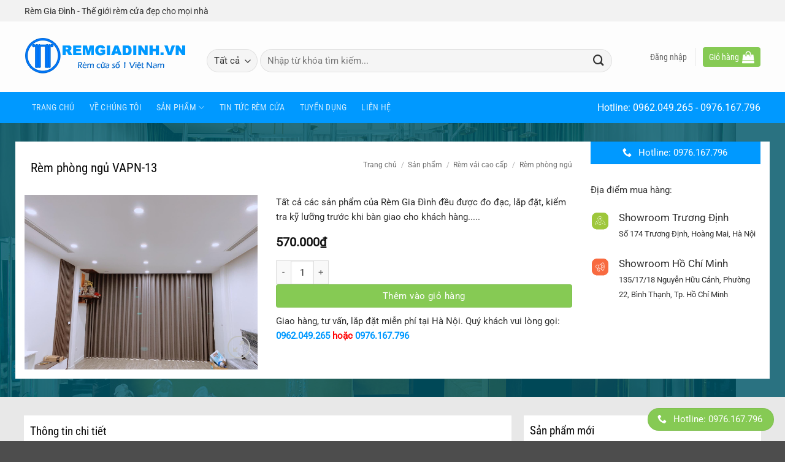

--- FILE ---
content_type: text/html; charset=UTF-8
request_url: https://remgiadinh.vn/san-pham/rem-phong-ngu-vapn-13
body_size: 34995
content:
<!DOCTYPE html>
<html lang="vi" class="loading-site no-js">
<head>
	<meta charset="UTF-8" />
	<link rel="profile" href="https://gmpg.org/xfn/11" />
	<link rel="pingback" href="https://remgiadinh.vn/xmlrpc.php" />

	<script>(function(html){html.className = html.className.replace(/\bno-js\b/,'js')})(document.documentElement);</script>
<meta name='robots' content='index, follow, max-image-preview:large, max-snippet:-1, max-video-preview:-1' />
	<style>img:is([sizes="auto" i], [sizes^="auto," i]) { contain-intrinsic-size: 3000px 1500px }</style>
	
<!-- Google Tag Manager by PYS -->
    <script data-cfasync="false" data-pagespeed-no-defer>
	    window.dataLayerPYS = window.dataLayerPYS || [];
	</script>
<!-- End Google Tag Manager by PYS --><meta name="viewport" content="width=device-width, initial-scale=1" /><script>window._wca = window._wca || [];</script>

	<!-- This site is optimized with the Yoast SEO Premium plugin v25.3.1 (Yoast SEO v26.7) - https://yoast.com/wordpress/plugins/seo/ -->
	<title>Rèm phòng ngủ VAPN-13 - Rèm Gia Đình</title>
	<link rel="canonical" href="https://remgiadinh.vn/san-pham/rem-phong-ngu-vapn-13" />
	<meta property="og:locale" content="vi_VN" />
	<meta property="og:type" content="article" />
	<meta property="og:title" content="Rèm phòng ngủ VAPN-13" />
	<meta property="og:description" content="Rèm phòng ngủ đẹp, Mẫu hàng VAPN13&#8230;" />
	<meta property="og:url" content="https://remgiadinh.vn/san-pham/rem-phong-ngu-vapn-13" />
	<meta property="og:site_name" content="Rèm Gia Đình" />
	<meta property="article:modified_time" content="2021-05-20T13:40:16+00:00" />
	<meta property="og:image" content="https://remgiadinh.vn/wp-content/uploads/2013/12/z2500617713000_839be7db23432fae39a510f3c4950b21.jpg" />
	<meta property="og:image:width" content="1440" />
	<meta property="og:image:height" content="1080" />
	<meta property="og:image:type" content="image/jpeg" />
	<meta name="twitter:card" content="summary_large_image" />
	<script type="application/ld+json" class="yoast-schema-graph">{"@context":"https://schema.org","@graph":[{"@type":"WebPage","@id":"https://remgiadinh.vn/san-pham/rem-phong-ngu-vapn-13","url":"https://remgiadinh.vn/san-pham/rem-phong-ngu-vapn-13","name":"Rèm phòng ngủ VAPN-13 - Rèm Gia Đình","isPartOf":{"@id":"https://remgiadinh.vn/#website"},"primaryImageOfPage":{"@id":"https://remgiadinh.vn/san-pham/rem-phong-ngu-vapn-13#primaryimage"},"image":{"@id":"https://remgiadinh.vn/san-pham/rem-phong-ngu-vapn-13#primaryimage"},"thumbnailUrl":"https://remgiadinh.vn/wp-content/uploads/2013/12/z2500617713000_839be7db23432fae39a510f3c4950b21.jpg","datePublished":"2013-12-31T14:39:41+00:00","dateModified":"2021-05-20T13:40:16+00:00","breadcrumb":{"@id":"https://remgiadinh.vn/san-pham/rem-phong-ngu-vapn-13#breadcrumb"},"inLanguage":"vi","potentialAction":[{"@type":"ReadAction","target":["https://remgiadinh.vn/san-pham/rem-phong-ngu-vapn-13"]}]},{"@type":"ImageObject","inLanguage":"vi","@id":"https://remgiadinh.vn/san-pham/rem-phong-ngu-vapn-13#primaryimage","url":"https://remgiadinh.vn/wp-content/uploads/2013/12/z2500617713000_839be7db23432fae39a510f3c4950b21.jpg","contentUrl":"https://remgiadinh.vn/wp-content/uploads/2013/12/z2500617713000_839be7db23432fae39a510f3c4950b21.jpg","width":1440,"height":1080},{"@type":"BreadcrumbList","@id":"https://remgiadinh.vn/san-pham/rem-phong-ngu-vapn-13#breadcrumb","itemListElement":[{"@type":"ListItem","position":1,"name":"Trang Chủ","item":"https://remgiadinh.vn/"},{"@type":"ListItem","position":2,"name":"Sản phẩm","item":"https://remgiadinh.vn/san-pham"},{"@type":"ListItem","position":3,"name":"Rèm vải cao cấp","item":"https://remgiadinh.vn/danh-muc/rem-vai-cao-cap"},{"@type":"ListItem","position":4,"name":"Rèm phòng ngủ","item":"https://remgiadinh.vn/danh-muc/rem-vai-cao-cap/rem-phong-ngu"},{"@type":"ListItem","position":5,"name":"Rèm phòng ngủ VAPN-13"}]},{"@type":"WebSite","@id":"https://remgiadinh.vn/#website","url":"https://remgiadinh.vn/","name":"Rèm Gia Đình","description":"","publisher":{"@id":"https://remgiadinh.vn/#organization"},"potentialAction":[{"@type":"SearchAction","target":{"@type":"EntryPoint","urlTemplate":"https://remgiadinh.vn/?s={search_term_string}"},"query-input":{"@type":"PropertyValueSpecification","valueRequired":true,"valueName":"search_term_string"}}],"inLanguage":"vi"},{"@type":"Organization","@id":"https://remgiadinh.vn/#organization","name":"Rèm gia đình","url":"https://remgiadinh.vn/","logo":{"@type":"ImageObject","inLanguage":"vi","@id":"https://remgiadinh.vn/#/schema/logo/image/","url":"https://remgiadinh.vn/wp-content/uploads/2019/09/logo.png","contentUrl":"https://remgiadinh.vn/wp-content/uploads/2019/09/logo.png","width":263,"height":65,"caption":"Rèm gia đình"},"image":{"@id":"https://remgiadinh.vn/#/schema/logo/image/"}}]}</script>
	<!-- / Yoast SEO Premium plugin. -->


<link rel='dns-prefetch' href='//stats.wp.com' />
<link rel='prefetch' href='https://remgiadinh.vn/wp-content/themes/flatsome/assets/js/flatsome.js?ver=e2eddd6c228105dac048' />
<link rel='prefetch' href='https://remgiadinh.vn/wp-content/themes/flatsome/assets/js/chunk.slider.js?ver=3.20.4' />
<link rel='prefetch' href='https://remgiadinh.vn/wp-content/themes/flatsome/assets/js/chunk.popups.js?ver=3.20.4' />
<link rel='prefetch' href='https://remgiadinh.vn/wp-content/themes/flatsome/assets/js/chunk.tooltips.js?ver=3.20.4' />
<link rel='prefetch' href='https://remgiadinh.vn/wp-content/themes/flatsome/assets/js/woocommerce.js?ver=1c9be63d628ff7c3ff4c' />
<link rel="alternate" type="application/rss+xml" title="Dòng thông tin Rèm Gia Đình &raquo;" href="https://remgiadinh.vn/feed" />
<link rel="alternate" type="application/rss+xml" title="Rèm Gia Đình &raquo; Dòng bình luận" href="https://remgiadinh.vn/comments/feed" />
<link rel="alternate" type="application/rss+xml" title="Rèm Gia Đình &raquo; Rèm phòng ngủ VAPN-13 Dòng bình luận" href="https://remgiadinh.vn/san-pham/rem-phong-ngu-vapn-13/feed" />
<script type="text/javascript">
/* <![CDATA[ */
window._wpemojiSettings = {"baseUrl":"https:\/\/s.w.org\/images\/core\/emoji\/16.0.1\/72x72\/","ext":".png","svgUrl":"https:\/\/s.w.org\/images\/core\/emoji\/16.0.1\/svg\/","svgExt":".svg","source":{"concatemoji":"https:\/\/remgiadinh.vn\/wp-includes\/js\/wp-emoji-release.min.js?ver=6.8.3"}};
/*! This file is auto-generated */
!function(s,n){var o,i,e;function c(e){try{var t={supportTests:e,timestamp:(new Date).valueOf()};sessionStorage.setItem(o,JSON.stringify(t))}catch(e){}}function p(e,t,n){e.clearRect(0,0,e.canvas.width,e.canvas.height),e.fillText(t,0,0);var t=new Uint32Array(e.getImageData(0,0,e.canvas.width,e.canvas.height).data),a=(e.clearRect(0,0,e.canvas.width,e.canvas.height),e.fillText(n,0,0),new Uint32Array(e.getImageData(0,0,e.canvas.width,e.canvas.height).data));return t.every(function(e,t){return e===a[t]})}function u(e,t){e.clearRect(0,0,e.canvas.width,e.canvas.height),e.fillText(t,0,0);for(var n=e.getImageData(16,16,1,1),a=0;a<n.data.length;a++)if(0!==n.data[a])return!1;return!0}function f(e,t,n,a){switch(t){case"flag":return n(e,"\ud83c\udff3\ufe0f\u200d\u26a7\ufe0f","\ud83c\udff3\ufe0f\u200b\u26a7\ufe0f")?!1:!n(e,"\ud83c\udde8\ud83c\uddf6","\ud83c\udde8\u200b\ud83c\uddf6")&&!n(e,"\ud83c\udff4\udb40\udc67\udb40\udc62\udb40\udc65\udb40\udc6e\udb40\udc67\udb40\udc7f","\ud83c\udff4\u200b\udb40\udc67\u200b\udb40\udc62\u200b\udb40\udc65\u200b\udb40\udc6e\u200b\udb40\udc67\u200b\udb40\udc7f");case"emoji":return!a(e,"\ud83e\udedf")}return!1}function g(e,t,n,a){var r="undefined"!=typeof WorkerGlobalScope&&self instanceof WorkerGlobalScope?new OffscreenCanvas(300,150):s.createElement("canvas"),o=r.getContext("2d",{willReadFrequently:!0}),i=(o.textBaseline="top",o.font="600 32px Arial",{});return e.forEach(function(e){i[e]=t(o,e,n,a)}),i}function t(e){var t=s.createElement("script");t.src=e,t.defer=!0,s.head.appendChild(t)}"undefined"!=typeof Promise&&(o="wpEmojiSettingsSupports",i=["flag","emoji"],n.supports={everything:!0,everythingExceptFlag:!0},e=new Promise(function(e){s.addEventListener("DOMContentLoaded",e,{once:!0})}),new Promise(function(t){var n=function(){try{var e=JSON.parse(sessionStorage.getItem(o));if("object"==typeof e&&"number"==typeof e.timestamp&&(new Date).valueOf()<e.timestamp+604800&&"object"==typeof e.supportTests)return e.supportTests}catch(e){}return null}();if(!n){if("undefined"!=typeof Worker&&"undefined"!=typeof OffscreenCanvas&&"undefined"!=typeof URL&&URL.createObjectURL&&"undefined"!=typeof Blob)try{var e="postMessage("+g.toString()+"("+[JSON.stringify(i),f.toString(),p.toString(),u.toString()].join(",")+"));",a=new Blob([e],{type:"text/javascript"}),r=new Worker(URL.createObjectURL(a),{name:"wpTestEmojiSupports"});return void(r.onmessage=function(e){c(n=e.data),r.terminate(),t(n)})}catch(e){}c(n=g(i,f,p,u))}t(n)}).then(function(e){for(var t in e)n.supports[t]=e[t],n.supports.everything=n.supports.everything&&n.supports[t],"flag"!==t&&(n.supports.everythingExceptFlag=n.supports.everythingExceptFlag&&n.supports[t]);n.supports.everythingExceptFlag=n.supports.everythingExceptFlag&&!n.supports.flag,n.DOMReady=!1,n.readyCallback=function(){n.DOMReady=!0}}).then(function(){return e}).then(function(){var e;n.supports.everything||(n.readyCallback(),(e=n.source||{}).concatemoji?t(e.concatemoji):e.wpemoji&&e.twemoji&&(t(e.twemoji),t(e.wpemoji)))}))}((window,document),window._wpemojiSettings);
/* ]]> */
</script>
<style id='wp-emoji-styles-inline-css' type='text/css'>

	img.wp-smiley, img.emoji {
		display: inline !important;
		border: none !important;
		box-shadow: none !important;
		height: 1em !important;
		width: 1em !important;
		margin: 0 0.07em !important;
		vertical-align: -0.1em !important;
		background: none !important;
		padding: 0 !important;
	}
</style>
<style id='wp-block-library-inline-css' type='text/css'>
:root{--wp-admin-theme-color:#007cba;--wp-admin-theme-color--rgb:0,124,186;--wp-admin-theme-color-darker-10:#006ba1;--wp-admin-theme-color-darker-10--rgb:0,107,161;--wp-admin-theme-color-darker-20:#005a87;--wp-admin-theme-color-darker-20--rgb:0,90,135;--wp-admin-border-width-focus:2px;--wp-block-synced-color:#7a00df;--wp-block-synced-color--rgb:122,0,223;--wp-bound-block-color:var(--wp-block-synced-color)}@media (min-resolution:192dpi){:root{--wp-admin-border-width-focus:1.5px}}.wp-element-button{cursor:pointer}:root{--wp--preset--font-size--normal:16px;--wp--preset--font-size--huge:42px}:root .has-very-light-gray-background-color{background-color:#eee}:root .has-very-dark-gray-background-color{background-color:#313131}:root .has-very-light-gray-color{color:#eee}:root .has-very-dark-gray-color{color:#313131}:root .has-vivid-green-cyan-to-vivid-cyan-blue-gradient-background{background:linear-gradient(135deg,#00d084,#0693e3)}:root .has-purple-crush-gradient-background{background:linear-gradient(135deg,#34e2e4,#4721fb 50%,#ab1dfe)}:root .has-hazy-dawn-gradient-background{background:linear-gradient(135deg,#faaca8,#dad0ec)}:root .has-subdued-olive-gradient-background{background:linear-gradient(135deg,#fafae1,#67a671)}:root .has-atomic-cream-gradient-background{background:linear-gradient(135deg,#fdd79a,#004a59)}:root .has-nightshade-gradient-background{background:linear-gradient(135deg,#330968,#31cdcf)}:root .has-midnight-gradient-background{background:linear-gradient(135deg,#020381,#2874fc)}.has-regular-font-size{font-size:1em}.has-larger-font-size{font-size:2.625em}.has-normal-font-size{font-size:var(--wp--preset--font-size--normal)}.has-huge-font-size{font-size:var(--wp--preset--font-size--huge)}.has-text-align-center{text-align:center}.has-text-align-left{text-align:left}.has-text-align-right{text-align:right}#end-resizable-editor-section{display:none}.aligncenter{clear:both}.items-justified-left{justify-content:flex-start}.items-justified-center{justify-content:center}.items-justified-right{justify-content:flex-end}.items-justified-space-between{justify-content:space-between}.screen-reader-text{border:0;clip-path:inset(50%);height:1px;margin:-1px;overflow:hidden;padding:0;position:absolute;width:1px;word-wrap:normal!important}.screen-reader-text:focus{background-color:#ddd;clip-path:none;color:#444;display:block;font-size:1em;height:auto;left:5px;line-height:normal;padding:15px 23px 14px;text-decoration:none;top:5px;width:auto;z-index:100000}html :where(.has-border-color){border-style:solid}html :where([style*=border-top-color]){border-top-style:solid}html :where([style*=border-right-color]){border-right-style:solid}html :where([style*=border-bottom-color]){border-bottom-style:solid}html :where([style*=border-left-color]){border-left-style:solid}html :where([style*=border-width]){border-style:solid}html :where([style*=border-top-width]){border-top-style:solid}html :where([style*=border-right-width]){border-right-style:solid}html :where([style*=border-bottom-width]){border-bottom-style:solid}html :where([style*=border-left-width]){border-left-style:solid}html :where(img[class*=wp-image-]){height:auto;max-width:100%}:where(figure){margin:0 0 1em}html :where(.is-position-sticky){--wp-admin--admin-bar--position-offset:var(--wp-admin--admin-bar--height,0px)}@media screen and (max-width:600px){html :where(.is-position-sticky){--wp-admin--admin-bar--position-offset:0px}}
</style>
<link rel='stylesheet' id='contact-form-7-css' href='https://remgiadinh.vn/wp-content/plugins/contact-form-7/includes/css/styles.css?ver=6.1.4' type='text/css' media='all' />
<link rel='stylesheet' id='photoswipe-css' href='https://remgiadinh.vn/wp-content/plugins/woocommerce/assets/css/photoswipe/photoswipe.min.css?ver=10.4.3' type='text/css' media='all' />
<link rel='stylesheet' id='photoswipe-default-skin-css' href='https://remgiadinh.vn/wp-content/plugins/woocommerce/assets/css/photoswipe/default-skin/default-skin.min.css?ver=10.4.3' type='text/css' media='all' />
<style id='woocommerce-inline-inline-css' type='text/css'>
.woocommerce form .form-row .required { visibility: visible; }
</style>
<link rel='stylesheet' id='flatsome-main-css' href='https://remgiadinh.vn/wp-content/themes/flatsome/assets/css/flatsome.css?ver=3.20.4' type='text/css' media='all' />
<style id='flatsome-main-inline-css' type='text/css'>
@font-face {
				font-family: "fl-icons";
				font-display: block;
				src: url(https://remgiadinh.vn/wp-content/themes/flatsome/assets/css/icons/fl-icons.eot?v=3.20.4);
				src:
					url(https://remgiadinh.vn/wp-content/themes/flatsome/assets/css/icons/fl-icons.eot#iefix?v=3.20.4) format("embedded-opentype"),
					url(https://remgiadinh.vn/wp-content/themes/flatsome/assets/css/icons/fl-icons.woff2?v=3.20.4) format("woff2"),
					url(https://remgiadinh.vn/wp-content/themes/flatsome/assets/css/icons/fl-icons.ttf?v=3.20.4) format("truetype"),
					url(https://remgiadinh.vn/wp-content/themes/flatsome/assets/css/icons/fl-icons.woff?v=3.20.4) format("woff"),
					url(https://remgiadinh.vn/wp-content/themes/flatsome/assets/css/icons/fl-icons.svg?v=3.20.4#fl-icons) format("svg");
			}
</style>
<link rel='stylesheet' id='flatsome-shop-css' href='https://remgiadinh.vn/wp-content/themes/flatsome/assets/css/flatsome-shop.css?ver=3.20.4' type='text/css' media='all' />
<link rel='stylesheet' id='flatsome-style-css' href='https://remgiadinh.vn/wp-content/themes/manh-rem/style.css?ver=3.0' type='text/css' media='all' />
<script type="text/javascript" src="https://remgiadinh.vn/wp-includes/js/jquery/jquery.min.js?ver=3.7.1" id="jquery-core-js"></script>
<script type="text/javascript" src="https://remgiadinh.vn/wp-includes/js/jquery/jquery-migrate.min.js?ver=3.4.1" id="jquery-migrate-js"></script>
<script type="text/javascript" src="https://remgiadinh.vn/wp-content/plugins/woocommerce/assets/js/jquery-blockui/jquery.blockUI.min.js?ver=2.7.0-wc.10.4.3" id="wc-jquery-blockui-js" data-wp-strategy="defer"></script>
<script type="text/javascript" id="wc-add-to-cart-js-extra">
/* <![CDATA[ */
var wc_add_to_cart_params = {"ajax_url":"\/wp-admin\/admin-ajax.php","wc_ajax_url":"\/?wc-ajax=%%endpoint%%","i18n_view_cart":"Xem gi\u1ecf h\u00e0ng","cart_url":"https:\/\/remgiadinh.vn\/gio-hang","is_cart":"","cart_redirect_after_add":"no"};
/* ]]> */
</script>
<script type="text/javascript" src="https://remgiadinh.vn/wp-content/plugins/woocommerce/assets/js/frontend/add-to-cart.min.js?ver=10.4.3" id="wc-add-to-cart-js" defer="defer" data-wp-strategy="defer"></script>
<script type="text/javascript" src="https://remgiadinh.vn/wp-content/plugins/woocommerce/assets/js/photoswipe/photoswipe.min.js?ver=4.1.1-wc.10.4.3" id="wc-photoswipe-js" defer="defer" data-wp-strategy="defer"></script>
<script type="text/javascript" src="https://remgiadinh.vn/wp-content/plugins/woocommerce/assets/js/photoswipe/photoswipe-ui-default.min.js?ver=4.1.1-wc.10.4.3" id="wc-photoswipe-ui-default-js" defer="defer" data-wp-strategy="defer"></script>
<script type="text/javascript" id="wc-single-product-js-extra">
/* <![CDATA[ */
var wc_single_product_params = {"i18n_required_rating_text":"Vui l\u00f2ng ch\u1ecdn m\u1ed9t m\u1ee9c \u0111\u00e1nh gi\u00e1","i18n_rating_options":["1 tr\u00ean 5 sao","2 tr\u00ean 5 sao","3 tr\u00ean 5 sao","4 tr\u00ean 5 sao","5 tr\u00ean 5 sao"],"i18n_product_gallery_trigger_text":"Xem th\u01b0 vi\u1ec7n \u1ea3nh to\u00e0n m\u00e0n h\u00ecnh","review_rating_required":"yes","flexslider":{"rtl":false,"animation":"slide","smoothHeight":true,"directionNav":false,"controlNav":"thumbnails","slideshow":false,"animationSpeed":500,"animationLoop":false,"allowOneSlide":false},"zoom_enabled":"","zoom_options":[],"photoswipe_enabled":"1","photoswipe_options":{"shareEl":false,"closeOnScroll":false,"history":false,"hideAnimationDuration":0,"showAnimationDuration":0},"flexslider_enabled":""};
/* ]]> */
</script>
<script type="text/javascript" src="https://remgiadinh.vn/wp-content/plugins/woocommerce/assets/js/frontend/single-product.min.js?ver=10.4.3" id="wc-single-product-js" defer="defer" data-wp-strategy="defer"></script>
<script type="text/javascript" src="https://remgiadinh.vn/wp-content/plugins/woocommerce/assets/js/js-cookie/js.cookie.min.js?ver=2.1.4-wc.10.4.3" id="wc-js-cookie-js" data-wp-strategy="defer"></script>
<script type="text/javascript" src="https://stats.wp.com/s-202605.js" id="woocommerce-analytics-js" defer="defer" data-wp-strategy="defer"></script>
<link rel="https://api.w.org/" href="https://remgiadinh.vn/wp-json/" /><link rel="alternate" title="JSON" type="application/json" href="https://remgiadinh.vn/wp-json/wp/v2/product/1415" /><link rel="EditURI" type="application/rsd+xml" title="RSD" href="https://remgiadinh.vn/xmlrpc.php?rsd" />
<meta name="generator" content="WordPress 6.8.3" />
<meta name="generator" content="WooCommerce 10.4.3" />
<link rel='shortlink' href='https://remgiadinh.vn/?p=1415' />
<link rel="alternate" title="oNhúng (JSON)" type="application/json+oembed" href="https://remgiadinh.vn/wp-json/oembed/1.0/embed?url=https%3A%2F%2Fremgiadinh.vn%2Fsan-pham%2Frem-phong-ngu-vapn-13" />
<link rel="alternate" title="oNhúng (XML)" type="text/xml+oembed" href="https://remgiadinh.vn/wp-json/oembed/1.0/embed?url=https%3A%2F%2Fremgiadinh.vn%2Fsan-pham%2Frem-phong-ngu-vapn-13&#038;format=xml" />
	<style>img#wpstats{display:none}</style>
		<!-- Google Tag Manager -->
<script>(function(w,d,s,l,i){w[l]=w[l]||[];w[l].push({'gtm.start':
new Date().getTime(),event:'gtm.js'});var f=d.getElementsByTagName(s)[0],
j=d.createElement(s),dl=l!='dataLayer'?'&l='+l:'';j.async=true;j.src=
'https://www.googletagmanager.com/gtm.js?id='+i+dl;f.parentNode.insertBefore(j,f);
})(window,document,'script','dataLayer','GTM-M7STCV7');</script>
<!-- End Google Tag Manager -->
<meta name="google-site-verification" content="7Mf29SaW6B2L6vtMWweOr9vv-MIpJ-H2HXm-3MtoTtE" />	<noscript><style>.woocommerce-product-gallery{ opacity: 1 !important; }</style></noscript>
	<link rel="icon" href="https://remgiadinh.vn/wp-content/uploads/2019/09/fav.png" sizes="32x32" />
<link rel="icon" href="https://remgiadinh.vn/wp-content/uploads/2019/09/fav.png" sizes="192x192" />
<link rel="apple-touch-icon" href="https://remgiadinh.vn/wp-content/uploads/2019/09/fav.png" />
<meta name="msapplication-TileImage" content="https://remgiadinh.vn/wp-content/uploads/2019/09/fav.png" />
<style id="custom-css" type="text/css">:root {--primary-color: #0099ff;--fs-color-primary: #0099ff;--fs-color-secondary: #86ca54;--fs-color-success: #627D47;--fs-color-alert: #b20000;--fs-color-base: #303030;--fs-experimental-link-color: #0099ff;--fs-experimental-link-color-hover: #1e73be;}.tooltipster-base {--tooltip-color: #fff;--tooltip-bg-color: #000;}.off-canvas-right .mfp-content, .off-canvas-left .mfp-content {--drawer-width: 300px;}.off-canvas .mfp-content.off-canvas-cart {--drawer-width: 360px;}.container-width, .full-width .ubermenu-nav, .container, .row{max-width: 1230px}.row.row-collapse{max-width: 1200px}.row.row-small{max-width: 1222.5px}.row.row-large{max-width: 1260px}.header-main{height: 115px}#logo img{max-height: 115px}#logo{width:267px;}#logo img{padding:2px 0;}.header-bottom{min-height: 50px}.header-top{min-height: 35px}.transparent .header-main{height: 30px}.transparent #logo img{max-height: 30px}.has-transparent + .page-title:first-of-type,.has-transparent + #main > .page-title,.has-transparent + #main > div > .page-title,.has-transparent + #main .page-header-wrapper:first-of-type .page-title{padding-top: 110px;}.header.show-on-scroll,.stuck .header-main{height:70px!important}.stuck #logo img{max-height: 70px!important}.header-bg-color {background-color: rgba(255,255,255,0.9)}.header-bottom {background-color: #0099ff}.stuck .header-main .nav > li > a{line-height: 50px }.header-bottom-nav > li > a{line-height: 16px }@media (max-width: 549px) {.header-main{height: 70px}#logo img{max-height: 70px}}.nav-dropdown{border-radius:5px}.nav-dropdown{font-size:96%}.header-top{background-color:#f2f2f2!important;}h1,h2,h3,h4,h5,h6,.heading-font{color: #0a0a0a;}body{font-size: 96%;}@media screen and (max-width: 549px){body{font-size: 100%;}}body{font-family: Roboto, sans-serif;}body {font-weight: 400;font-style: normal;}.nav > li > a {font-family: "Roboto Condensed", sans-serif;}.mobile-sidebar-levels-2 .nav > li > ul > li > a {font-family: "Roboto Condensed", sans-serif;}.nav > li > a,.mobile-sidebar-levels-2 .nav > li > ul > li > a {font-weight: 400;font-style: normal;}h1,h2,h3,h4,h5,h6,.heading-font, .off-canvas-center .nav-sidebar.nav-vertical > li > a{font-family: "Roboto Condensed", sans-serif;}h1,h2,h3,h4,h5,h6,.heading-font,.banner h1,.banner h2 {font-weight: 400;font-style: normal;}.alt-font{font-family: "Dancing Script", sans-serif;}.alt-font {font-weight: 400!important;font-style: normal!important;}.has-equal-box-heights .box-image {padding-top: 100%;}.shop-page-title.featured-title .title-bg{ background-image: url(https://remgiadinh.vn/wp-content/uploads/2013/12/z2500617713000_839be7db23432fae39a510f3c4950b21.jpg)!important;}@media screen and (min-width: 550px){.products .box-vertical .box-image{min-width: 300px!important;width: 300px!important;}}.nav-vertical-fly-out > li + li {border-top-width: 1px; border-top-style: solid;}/* Custom CSS */.nav-small.nav>li.html{font-size:14px}.widget_shopping_cart ul.product_list_widget li a:hover{color: black;}.widget_shopping_cart ul.product_list_widget li a{color: black; font-size: 14px}.nav-dropdown.nav-dropdown-simple li.html{padding: 0 10px 10px;}.custom-product-page .row1 {background: white;}.custom-product-page .row1 .col {padding-bottom: 0;}.hotline-nav{font-size:16px}.archive .post-item{padding-top: 15px; padding-bottom:0}.blog-single .post-sidebar .body-section{padding-top:0 !important}.blog-single .large-9{background: white; padding-top:15px}.blog-single .post-sidebar{padding-right: 30px;padding-left: 0;}.archive .post-sidebar{padding-right:15px}.archive .post-item .box-text .post-title{font-weight:normal}.body-section .cot9 .product-small .price-wrapper ins span{color: red}.footer-bottom .col{padding-bottom:0}.archive .post-sidebar .body-section{padding-top:0 !important}.archive .badge.post-date{display:none}.archive .row.row-masonry {background: white}.woocommerce-breadcrumb{padding-top:5px}.page-gioi-thieu .cot3 .body-section{padding-top:0 !important; padding-bottom:0 !important}.hotline-nav a{color: white; padding-left: 0 !important;padding-right: 0 !important;}.hotline-nav a:hover{color:#a6f7ff; background: none !important}.search-header .col{padding-bottom:10px}.xu-huong-search, .xu-huong-search a{ font-size:14px}.header-inner .header-account-title{background: #0099ff;padding: 5px 10px;border-radius: 4px;color: white}.header-inner .cart-item{background: #86ca54;padding: 4px 10px;border-radius: 4px;color: white; }.header-inner .cart-item a{padding:0 !important; color: white}.header-inner .cart-item a:hover{color: white}.header-block .button.secondary:not(.is-outline){width:25px; height:25px}.nav-dropdown{padding: 10px 0 10px;border: 1px solid #ddd;}.nav-dropdown.nav-dropdown-simple>li>a:hover{background-color: rgb(234, 234, 234);}.header-bottom .nav-column>li>a{padding:2px 20px; font-size:14px}.nav-dropdown .menu-item-has-children>a{text-transform: uppercase;font-size: 17px;font-weight: normal;color: #000;text-transform: none;padding: 5px 20px;}.nav-spacing-large>li{margin:0}.nav-spacing-large>li a{font-weight:normal;padding-left: 12px;padding-right: 12px;line-height: 31px;}.nav-spacing-large>li a:hover, .nav-dark .nav>li.active>a{background:#86ca54}#wide-nav .current-menu-item .nav-column li a, #shop-sidebar .current-menu-item #wide-nav .nav-column li a{background:none}.page-wrapper{padding-bottom:0; padding-top:20px; background: #e8e8e8}.box-blog-post .is-divider{display:none}.body-section{padding-left:0 !important; padding-right:0 !important}ul.menu>li.has-child:hover >.sub-menu{display: block !important;position: absolute;left: 99%;background: white;z-index: 999;box-shadow: 5px 2px 10px rgba(165, 165, 165, 0.5);padding-left: 0}.toggle i{transform:rotate(-90deg)}.body-section .cot3 .sidebar-wrapper .widget_nav_menu{margin-left:0}.body-section .cot3 .sidebar-wrapper #menu-danh-muc-san-pham li{padding-left:10px;border-top: 1px dashed #ececec;}.body-section .cot3 .sidebar-wrapper #menu-danh-muc-san-pham li a{color: #525252; padding: 8px 0;}.widget .toggle{margin: 0 10px 0 10px;}.body-section .cot3 .sidebar-wrapper #menu-danh-muc-san-pham li:hover {background: rgba(0,0,0,0.03);}.body-section .cot3 .sidebar-wrapper #menu-danh-muc-san-pham li a:hover{color:green}.body-section .cot3 .widget-tieude{padding: 10px;background: #0099ff;color: white;font-size: 18px;font-weight: normal;}.body-section .cot9 .title-cat h2{text-align:left; padding: 10px;font-size: 19px;font-weight: normal;color: #0099ff;background: white;}.body-section .cot3{padding-right:5px}.body-section .cot3 .icon-box{padding: 5px 10px; border-bottom: 1px dashed #ececec;}.body-section .cot3 .badge.post-date{display:none}.body-section .cot3 .post-item .col-inner{padding: 5px 5px}.body-section .cot3 .post-item .box-vertical .box-text{padding-left: 10px; padding-top:5px; padding-bottom:5px}.body-section .cot3 .post-item .box-vertical .box-text .post-title, .body-section .cot3 .post-item .box-normal .box-text .post-title{font-weight:normal; font-size: 15px; color: black}.body-section .cot12{background-color: rgb(254, 255, 240);padding: 10px 10px 10px 10px;border: 1px dashed orange;}.body-section .cot3 .post-item, .body-section .cot3 .post-item .box-normal .box-text {padding-bottom:0; padding-top:0}.body-section .cot9 .col-inner{border-top:2px solid #0099ff}.product-small .product-title a{padding-bottom: 5px; color: #3e3e3e;font-size: 15px;}.body-section .cot9 .col-inner .col .col-inner{border-top:0}.product-small .price-wrapper del { color: #bdbdbd}.shop-container .product-small{border:0}.product-small{border: 1px solid #e4e4e4; border-radius: 4px}.product-short-description p{margin-bottom:10px}.product-small .price-wrapper del span{color: #bdbdbd; font-size: 14px} .product-small .price-wrapper .price{color: red; font-size: 17px}.price-wrapper .price{margin-bottom:15px}.shop-container .box{border: 1px solid #e2e2e2; background: white}.shop-container .badge-container{display:none}.shop-container .shop-page-title{font-weight: normal;letter-spacing: 0;font-size: 26px;}.category-page-title{background: white;padding-bottom: 20px}.shop-container .product-small .box-text-products{text-align:center; padding-left:5px; padding-right:5px}.custom-product-page .price-wrapper .price ins span{color: red; font-size: 23px; font-weight:normal}.woocommerce-cart-form .product-name, .woocommerce-cart-form .product-price, .woocommerce-cart-form .product-quantity, .woocommerce-cart-form .product-subtotal{font-weight: normal;text-transform: none;color: #0099ff;font-size: 15px;}.woocommerce-checkout .row-main{background: white;padding: 10px;border-radius: 4px;}.cart_totals .wc-proceed-to-checkout a{font-weight:normal; text-transform:none; letter-spacing:0}.continue-shopping a{font-weight: normal;text-transform: none;letter-spacing: 0;}.woocommerce .row-large{background: white;padding: 10px;border-radius: 4px;}.header-inner .cart-item a{text-transform: none;font-weight: normal;}.product-short-description p{margin-bottom:5px} .badge-container{margin-top:-5px;margin-left:10px}.badge{width:45px; height:30px}.badge-container .badge-inner{border-radius: 3px;font-weight: normal;}.image-tools a:last-child{vertical-align: middle; margin-bottom:20%}.grid-tools a{width:50%; font-weight:normal; text-transform:none; margin:0 auto}.product-small .button.primary:not(.is-outline){margin-right:0; border-radius:4px; font-weight: normal; text-transform:none; letter-spacing:0; padding:0 10px; font-size:14px; background: #e2e2e2; color: gray}.product-small:hover.product-small .button.primary:not(.is-outline){background: #86ca54; color: white}a.added_to_cart{font-size: 15px;padding: 5px 10px;text-transform: none;font-weight: normal;}.button span{font-weight: normal;letter-spacing: 0;}ul.product_list_widget li{margin-left:6px; margin-right:6px}.footer-block .col p, .footer-block .col{padding-bottom:0}.absolute-footer.dark{display:none}.body-section .row .cot12{padding-bottom:0}#shop-sidebar .body-section{padding-top:0}#shop-sidebar .current-menu-item{background: #efefef}#shop-sidebar .current-menu-item a{background: none}#wrapper, #main {background-color: #e8e8e8;}#shop-sidebar .sub-menu{z-index:999}.shop-container .term-description{background: #fffee4;padding: 10px;border: 1px dashed orange; margin-bottom:20px}.shop-container .term-description p{margin-bottom:0}.related-products-wrapper .row-small>.flickity-viewport>.flickity-slider>.col{padding: 0 9.8px 0px;}.product-footer{padding-bottom:20px}.duong_dan_breadcrumb {display: block;margin-bottom: 10px;}.duong_dan_breadcrumb #crumbs {margin-bottom: 0;}.duong_dan_breadcrumb #crumbs li {color: gray;display: inline-block;font-size: 14px;margin-bottom: 0;list-style: none;}.duong_dan_breadcrumb span {display: inline-block;font-size: 14px;color: #999;line-height: 1; padding-right: 7px;}.duong_dan_breadcrumb li a {display: inline-block;white-space: nowrap;font-size: 14px;color: #288ad6;padding: 0 10px 0 0;padding-left: 5px;padding-right: 5px;}.info-tieu-de {margin-top: 10px;font-size: 14px;color: #8a8a8a;}.meta-date-capnhat, .luot-xem {padding-right: 13px;}.meta-date-capnhat, .luot-xem {padding-right: 13px;}.info-tieu-de a {color: gray;}.is-divider {max-width: 100%;height: 1px;}.blog-single .article-inner .entry-image, .badge.post-date {display: none;}.blog-single .article-inner .entry-content {padding-top: 0;}.blog-single .entry-title{font-weight:normal}.product-main {padding: 20px 0;}.product-main .content-row{background: white; padding: 10px; border-radius:3px}.product-main .product-info{padding-top:0}.product-main .product-gallery {padding-left:0}.product-info .breadcrumbs {font-size: 13px;margin: 0 0 .5em;text-transform: none;}.product-info .product-title{font-size: 23px;font-weight: normal;}.product-info del span.amount{font-size:15px}.product-info ins span{color: red}.product-info .product-short-description{font-size:14px}.quantity+.button {margin-bottom:10px;margin-right: 0;font-size: 15px;font-weight: normal;text-transform: none;border-radius: 4px;}.product_meta>span{font-size:14px}.product_meta .tagged_as{padding-top:15px}.product_meta .tagged_as a:hover{background: #e8e8e8;color: #717171;}.product_meta .tagged_as a{background: white;border: 1px solid #e8e8e8;padding: 5px;margin-left: 5px;border-radius: 3px;}.product_meta>span a{color: gray}.product_meta>span a:hover{color: green}.product-info .cart{margin-bottom:5px}.entry-header-text-top{padding-bottom:0}.custom-product-page .product-title{font-weight:normal}.custom-product-page .cart{margin-bottom:0}.custom-product-page .product-tabs li a{font-size: 17px; color: black; font-weight: normal; text-transform:none; padding-left: 10px; padding-right:10px}.custom-product-page .product-tabs{border-bottom: 1px solid #e8e8e8;background: #f3f3f3;}.woocommerce-breadcrumb{font-size: 12px;letter-spacing: 0;text-transform: none;}.shop-container > .breadcrumb.breadcrumbs {display:none;}.fixed-phone {right: 3px;bottom: 2px;position: fixed;z-index: 999;}/* Custom CSS Tablet */@media (max-width: 849px){.footer-block .cot9{display:none}}/* Custom CSS Mobile */@media (max-width: 549px){.nav-small.nav>li.html{text-align:center}.footer-bottom .col{text-align:center}.product-breadcrumb-container{text-align: center;padding-bottom: 10px;}.custom-product-page .product-title{margin-bottom:0}.product-short-description{padding-top:10px}.blog-archive .post-item {display:block; position: relative}.blog-archive .post-item .box-image{width: 25%;float: left;display: inline-block;}.blog-archive .post-item .box-text{width: 75%;padding-left: 10px;float: left;display: inline-block;padding-top: 0;padding-bottom:5px}.blog-archive .post-item .box-text .post-title{font-size: 19px}.body-section .cot3{padding-right:5px; padding-left:5px}ul.product_list_widget li a:not(.remove){font-size: 14px}.off-canvas .sidebar-inner{padding:0}}.label-new.menu-item > a:after{content:"Mới";}.label-hot.menu-item > a:after{content:"Nổi bật";}.label-sale.menu-item > a:after{content:"Giảm giá";}.label-popular.menu-item > a:after{content:"Phổ biến";}</style><style id="kirki-inline-styles">/* cyrillic-ext */
@font-face {
  font-family: 'Roboto Condensed';
  font-style: normal;
  font-weight: 400;
  font-display: swap;
  src: url(https://remgiadinh.vn/wp-content/fonts/roboto-condensed/ieVo2ZhZI2eCN5jzbjEETS9weq8-_d6T_POl0fRJeyWyosBD5XxxKA.woff2) format('woff2');
  unicode-range: U+0460-052F, U+1C80-1C8A, U+20B4, U+2DE0-2DFF, U+A640-A69F, U+FE2E-FE2F;
}
/* cyrillic */
@font-face {
  font-family: 'Roboto Condensed';
  font-style: normal;
  font-weight: 400;
  font-display: swap;
  src: url(https://remgiadinh.vn/wp-content/fonts/roboto-condensed/ieVo2ZhZI2eCN5jzbjEETS9weq8-_d6T_POl0fRJeyWyosBK5XxxKA.woff2) format('woff2');
  unicode-range: U+0301, U+0400-045F, U+0490-0491, U+04B0-04B1, U+2116;
}
/* greek-ext */
@font-face {
  font-family: 'Roboto Condensed';
  font-style: normal;
  font-weight: 400;
  font-display: swap;
  src: url(https://remgiadinh.vn/wp-content/fonts/roboto-condensed/ieVo2ZhZI2eCN5jzbjEETS9weq8-_d6T_POl0fRJeyWyosBC5XxxKA.woff2) format('woff2');
  unicode-range: U+1F00-1FFF;
}
/* greek */
@font-face {
  font-family: 'Roboto Condensed';
  font-style: normal;
  font-weight: 400;
  font-display: swap;
  src: url(https://remgiadinh.vn/wp-content/fonts/roboto-condensed/ieVo2ZhZI2eCN5jzbjEETS9weq8-_d6T_POl0fRJeyWyosBN5XxxKA.woff2) format('woff2');
  unicode-range: U+0370-0377, U+037A-037F, U+0384-038A, U+038C, U+038E-03A1, U+03A3-03FF;
}
/* vietnamese */
@font-face {
  font-family: 'Roboto Condensed';
  font-style: normal;
  font-weight: 400;
  font-display: swap;
  src: url(https://remgiadinh.vn/wp-content/fonts/roboto-condensed/ieVo2ZhZI2eCN5jzbjEETS9weq8-_d6T_POl0fRJeyWyosBB5XxxKA.woff2) format('woff2');
  unicode-range: U+0102-0103, U+0110-0111, U+0128-0129, U+0168-0169, U+01A0-01A1, U+01AF-01B0, U+0300-0301, U+0303-0304, U+0308-0309, U+0323, U+0329, U+1EA0-1EF9, U+20AB;
}
/* latin-ext */
@font-face {
  font-family: 'Roboto Condensed';
  font-style: normal;
  font-weight: 400;
  font-display: swap;
  src: url(https://remgiadinh.vn/wp-content/fonts/roboto-condensed/ieVo2ZhZI2eCN5jzbjEETS9weq8-_d6T_POl0fRJeyWyosBA5XxxKA.woff2) format('woff2');
  unicode-range: U+0100-02BA, U+02BD-02C5, U+02C7-02CC, U+02CE-02D7, U+02DD-02FF, U+0304, U+0308, U+0329, U+1D00-1DBF, U+1E00-1E9F, U+1EF2-1EFF, U+2020, U+20A0-20AB, U+20AD-20C0, U+2113, U+2C60-2C7F, U+A720-A7FF;
}
/* latin */
@font-face {
  font-family: 'Roboto Condensed';
  font-style: normal;
  font-weight: 400;
  font-display: swap;
  src: url(https://remgiadinh.vn/wp-content/fonts/roboto-condensed/ieVo2ZhZI2eCN5jzbjEETS9weq8-_d6T_POl0fRJeyWyosBO5Xw.woff2) format('woff2');
  unicode-range: U+0000-00FF, U+0131, U+0152-0153, U+02BB-02BC, U+02C6, U+02DA, U+02DC, U+0304, U+0308, U+0329, U+2000-206F, U+20AC, U+2122, U+2191, U+2193, U+2212, U+2215, U+FEFF, U+FFFD;
}/* cyrillic-ext */
@font-face {
  font-family: 'Roboto';
  font-style: normal;
  font-weight: 400;
  font-stretch: 100%;
  font-display: swap;
  src: url(https://remgiadinh.vn/wp-content/fonts/roboto/KFOMCnqEu92Fr1ME7kSn66aGLdTylUAMQXC89YmC2DPNWubEbVmZiArmlw.woff2) format('woff2');
  unicode-range: U+0460-052F, U+1C80-1C8A, U+20B4, U+2DE0-2DFF, U+A640-A69F, U+FE2E-FE2F;
}
/* cyrillic */
@font-face {
  font-family: 'Roboto';
  font-style: normal;
  font-weight: 400;
  font-stretch: 100%;
  font-display: swap;
  src: url(https://remgiadinh.vn/wp-content/fonts/roboto/KFOMCnqEu92Fr1ME7kSn66aGLdTylUAMQXC89YmC2DPNWubEbVmQiArmlw.woff2) format('woff2');
  unicode-range: U+0301, U+0400-045F, U+0490-0491, U+04B0-04B1, U+2116;
}
/* greek-ext */
@font-face {
  font-family: 'Roboto';
  font-style: normal;
  font-weight: 400;
  font-stretch: 100%;
  font-display: swap;
  src: url(https://remgiadinh.vn/wp-content/fonts/roboto/KFOMCnqEu92Fr1ME7kSn66aGLdTylUAMQXC89YmC2DPNWubEbVmYiArmlw.woff2) format('woff2');
  unicode-range: U+1F00-1FFF;
}
/* greek */
@font-face {
  font-family: 'Roboto';
  font-style: normal;
  font-weight: 400;
  font-stretch: 100%;
  font-display: swap;
  src: url(https://remgiadinh.vn/wp-content/fonts/roboto/KFOMCnqEu92Fr1ME7kSn66aGLdTylUAMQXC89YmC2DPNWubEbVmXiArmlw.woff2) format('woff2');
  unicode-range: U+0370-0377, U+037A-037F, U+0384-038A, U+038C, U+038E-03A1, U+03A3-03FF;
}
/* math */
@font-face {
  font-family: 'Roboto';
  font-style: normal;
  font-weight: 400;
  font-stretch: 100%;
  font-display: swap;
  src: url(https://remgiadinh.vn/wp-content/fonts/roboto/KFOMCnqEu92Fr1ME7kSn66aGLdTylUAMQXC89YmC2DPNWubEbVnoiArmlw.woff2) format('woff2');
  unicode-range: U+0302-0303, U+0305, U+0307-0308, U+0310, U+0312, U+0315, U+031A, U+0326-0327, U+032C, U+032F-0330, U+0332-0333, U+0338, U+033A, U+0346, U+034D, U+0391-03A1, U+03A3-03A9, U+03B1-03C9, U+03D1, U+03D5-03D6, U+03F0-03F1, U+03F4-03F5, U+2016-2017, U+2034-2038, U+203C, U+2040, U+2043, U+2047, U+2050, U+2057, U+205F, U+2070-2071, U+2074-208E, U+2090-209C, U+20D0-20DC, U+20E1, U+20E5-20EF, U+2100-2112, U+2114-2115, U+2117-2121, U+2123-214F, U+2190, U+2192, U+2194-21AE, U+21B0-21E5, U+21F1-21F2, U+21F4-2211, U+2213-2214, U+2216-22FF, U+2308-230B, U+2310, U+2319, U+231C-2321, U+2336-237A, U+237C, U+2395, U+239B-23B7, U+23D0, U+23DC-23E1, U+2474-2475, U+25AF, U+25B3, U+25B7, U+25BD, U+25C1, U+25CA, U+25CC, U+25FB, U+266D-266F, U+27C0-27FF, U+2900-2AFF, U+2B0E-2B11, U+2B30-2B4C, U+2BFE, U+3030, U+FF5B, U+FF5D, U+1D400-1D7FF, U+1EE00-1EEFF;
}
/* symbols */
@font-face {
  font-family: 'Roboto';
  font-style: normal;
  font-weight: 400;
  font-stretch: 100%;
  font-display: swap;
  src: url(https://remgiadinh.vn/wp-content/fonts/roboto/KFOMCnqEu92Fr1ME7kSn66aGLdTylUAMQXC89YmC2DPNWubEbVn6iArmlw.woff2) format('woff2');
  unicode-range: U+0001-000C, U+000E-001F, U+007F-009F, U+20DD-20E0, U+20E2-20E4, U+2150-218F, U+2190, U+2192, U+2194-2199, U+21AF, U+21E6-21F0, U+21F3, U+2218-2219, U+2299, U+22C4-22C6, U+2300-243F, U+2440-244A, U+2460-24FF, U+25A0-27BF, U+2800-28FF, U+2921-2922, U+2981, U+29BF, U+29EB, U+2B00-2BFF, U+4DC0-4DFF, U+FFF9-FFFB, U+10140-1018E, U+10190-1019C, U+101A0, U+101D0-101FD, U+102E0-102FB, U+10E60-10E7E, U+1D2C0-1D2D3, U+1D2E0-1D37F, U+1F000-1F0FF, U+1F100-1F1AD, U+1F1E6-1F1FF, U+1F30D-1F30F, U+1F315, U+1F31C, U+1F31E, U+1F320-1F32C, U+1F336, U+1F378, U+1F37D, U+1F382, U+1F393-1F39F, U+1F3A7-1F3A8, U+1F3AC-1F3AF, U+1F3C2, U+1F3C4-1F3C6, U+1F3CA-1F3CE, U+1F3D4-1F3E0, U+1F3ED, U+1F3F1-1F3F3, U+1F3F5-1F3F7, U+1F408, U+1F415, U+1F41F, U+1F426, U+1F43F, U+1F441-1F442, U+1F444, U+1F446-1F449, U+1F44C-1F44E, U+1F453, U+1F46A, U+1F47D, U+1F4A3, U+1F4B0, U+1F4B3, U+1F4B9, U+1F4BB, U+1F4BF, U+1F4C8-1F4CB, U+1F4D6, U+1F4DA, U+1F4DF, U+1F4E3-1F4E6, U+1F4EA-1F4ED, U+1F4F7, U+1F4F9-1F4FB, U+1F4FD-1F4FE, U+1F503, U+1F507-1F50B, U+1F50D, U+1F512-1F513, U+1F53E-1F54A, U+1F54F-1F5FA, U+1F610, U+1F650-1F67F, U+1F687, U+1F68D, U+1F691, U+1F694, U+1F698, U+1F6AD, U+1F6B2, U+1F6B9-1F6BA, U+1F6BC, U+1F6C6-1F6CF, U+1F6D3-1F6D7, U+1F6E0-1F6EA, U+1F6F0-1F6F3, U+1F6F7-1F6FC, U+1F700-1F7FF, U+1F800-1F80B, U+1F810-1F847, U+1F850-1F859, U+1F860-1F887, U+1F890-1F8AD, U+1F8B0-1F8BB, U+1F8C0-1F8C1, U+1F900-1F90B, U+1F93B, U+1F946, U+1F984, U+1F996, U+1F9E9, U+1FA00-1FA6F, U+1FA70-1FA7C, U+1FA80-1FA89, U+1FA8F-1FAC6, U+1FACE-1FADC, U+1FADF-1FAE9, U+1FAF0-1FAF8, U+1FB00-1FBFF;
}
/* vietnamese */
@font-face {
  font-family: 'Roboto';
  font-style: normal;
  font-weight: 400;
  font-stretch: 100%;
  font-display: swap;
  src: url(https://remgiadinh.vn/wp-content/fonts/roboto/KFOMCnqEu92Fr1ME7kSn66aGLdTylUAMQXC89YmC2DPNWubEbVmbiArmlw.woff2) format('woff2');
  unicode-range: U+0102-0103, U+0110-0111, U+0128-0129, U+0168-0169, U+01A0-01A1, U+01AF-01B0, U+0300-0301, U+0303-0304, U+0308-0309, U+0323, U+0329, U+1EA0-1EF9, U+20AB;
}
/* latin-ext */
@font-face {
  font-family: 'Roboto';
  font-style: normal;
  font-weight: 400;
  font-stretch: 100%;
  font-display: swap;
  src: url(https://remgiadinh.vn/wp-content/fonts/roboto/KFOMCnqEu92Fr1ME7kSn66aGLdTylUAMQXC89YmC2DPNWubEbVmaiArmlw.woff2) format('woff2');
  unicode-range: U+0100-02BA, U+02BD-02C5, U+02C7-02CC, U+02CE-02D7, U+02DD-02FF, U+0304, U+0308, U+0329, U+1D00-1DBF, U+1E00-1E9F, U+1EF2-1EFF, U+2020, U+20A0-20AB, U+20AD-20C0, U+2113, U+2C60-2C7F, U+A720-A7FF;
}
/* latin */
@font-face {
  font-family: 'Roboto';
  font-style: normal;
  font-weight: 400;
  font-stretch: 100%;
  font-display: swap;
  src: url(https://remgiadinh.vn/wp-content/fonts/roboto/KFOMCnqEu92Fr1ME7kSn66aGLdTylUAMQXC89YmC2DPNWubEbVmUiAo.woff2) format('woff2');
  unicode-range: U+0000-00FF, U+0131, U+0152-0153, U+02BB-02BC, U+02C6, U+02DA, U+02DC, U+0304, U+0308, U+0329, U+2000-206F, U+20AC, U+2122, U+2191, U+2193, U+2212, U+2215, U+FEFF, U+FFFD;
}/* vietnamese */
@font-face {
  font-family: 'Dancing Script';
  font-style: normal;
  font-weight: 400;
  font-display: swap;
  src: url(https://remgiadinh.vn/wp-content/fonts/dancing-script/If2cXTr6YS-zF4S-kcSWSVi_sxjsohD9F50Ruu7BMSo3Rep8ltA.woff2) format('woff2');
  unicode-range: U+0102-0103, U+0110-0111, U+0128-0129, U+0168-0169, U+01A0-01A1, U+01AF-01B0, U+0300-0301, U+0303-0304, U+0308-0309, U+0323, U+0329, U+1EA0-1EF9, U+20AB;
}
/* latin-ext */
@font-face {
  font-family: 'Dancing Script';
  font-style: normal;
  font-weight: 400;
  font-display: swap;
  src: url(https://remgiadinh.vn/wp-content/fonts/dancing-script/If2cXTr6YS-zF4S-kcSWSVi_sxjsohD9F50Ruu7BMSo3ROp8ltA.woff2) format('woff2');
  unicode-range: U+0100-02BA, U+02BD-02C5, U+02C7-02CC, U+02CE-02D7, U+02DD-02FF, U+0304, U+0308, U+0329, U+1D00-1DBF, U+1E00-1E9F, U+1EF2-1EFF, U+2020, U+20A0-20AB, U+20AD-20C0, U+2113, U+2C60-2C7F, U+A720-A7FF;
}
/* latin */
@font-face {
  font-family: 'Dancing Script';
  font-style: normal;
  font-weight: 400;
  font-display: swap;
  src: url(https://remgiadinh.vn/wp-content/fonts/dancing-script/If2cXTr6YS-zF4S-kcSWSVi_sxjsohD9F50Ruu7BMSo3Sup8.woff2) format('woff2');
  unicode-range: U+0000-00FF, U+0131, U+0152-0153, U+02BB-02BC, U+02C6, U+02DA, U+02DC, U+0304, U+0308, U+0329, U+2000-206F, U+20AC, U+2122, U+2191, U+2193, U+2212, U+2215, U+FEFF, U+FFFD;
}</style></head>

<body data-rsssl=1 class="wp-singular product-template-default single single-product postid-1415 wp-theme-flatsome wp-child-theme-manh-rem theme-flatsome woocommerce woocommerce-page woocommerce-no-js lightbox nav-dropdown-has-arrow nav-dropdown-has-shadow nav-dropdown-has-border">

<!-- Google Tag Manager (noscript) -->
<noscript><iframe src="https://www.googletagmanager.com/ns.html?id=GTM-M7STCV7"
height="0" width="0" style="display:none;visibility:hidden"></iframe></noscript>
<!-- End Google Tag Manager (noscript) -->
<a class="skip-link screen-reader-text" href="#main">Bỏ qua nội dung</a>

<div id="wrapper">

	
	<header id="header" class="header has-sticky sticky-jump">
		<div class="header-wrapper">
			<div id="top-bar" class="header-top hide-for-sticky">
    <div class="flex-row container">
      <div class="flex-col hide-for-medium flex-left">
          <ul class="nav nav-left medium-nav-center nav-small  nav-divided">
              <li class="html custom html_topbar_left">Rèm Gia Đình - Thế giới rèm cửa đẹp cho mọi nhà</li>          </ul>
      </div>

      <div class="flex-col hide-for-medium flex-center">
          <ul class="nav nav-center nav-small  nav-divided">
                        </ul>
      </div>

      <div class="flex-col hide-for-medium flex-right">
         <ul class="nav top-bar-nav nav-right nav-small  nav-divided">
                        </ul>
      </div>

            <div class="flex-col show-for-medium flex-grow">
          <ul class="nav nav-center nav-small mobile-nav  nav-divided">
              <li class="html custom html_topbar_left">Rèm Gia Đình - Thế giới rèm cửa đẹp cho mọi nhà</li>          </ul>
      </div>
      
    </div>
</div>
<div id="masthead" class="header-main hide-for-sticky">
      <div class="header-inner flex-row container logo-left medium-logo-center" role="navigation">

          <!-- Logo -->
          <div id="logo" class="flex-col logo">
            
<!-- Header logo -->
<a href="https://remgiadinh.vn/" title="Rèm Gia Đình" rel="home">
		<img width="263" height="65" src="https://remgiadinh.vn/wp-content/uploads/2019/09/logo.png" class="header_logo header-logo" alt="Rèm Gia Đình"/><img  width="263" height="65" src="https://remgiadinh.vn/wp-content/uploads/2019/09/logo.png" class="header-logo-dark" alt="Rèm Gia Đình"/></a>
          </div>

          <!-- Mobile Left Elements -->
          <div class="flex-col show-for-medium flex-left">
            <ul class="mobile-nav nav nav-left ">
              <li class="nav-icon has-icon">
			<a href="#" class="is-small" data-open="#main-menu" data-pos="left" data-bg="main-menu-overlay" role="button" aria-label="Menu" aria-controls="main-menu" aria-expanded="false" aria-haspopup="dialog" data-flatsome-role-button>
			<i class="icon-menu" aria-hidden="true"></i>					</a>
	</li>
            </ul>
          </div>

          <!-- Left Elements -->
          <div class="flex-col hide-for-medium flex-left
            flex-grow">
            <ul class="header-nav header-nav-main nav nav-left  nav-size-medium nav-spacing-small" >
              <li class="header-block"><div class="header-block-block-1"><div class="row row-small search-header"  id="row-1797370865">


	<div id="col-1852205394" class="col medium-11 small-12 large-11"  >
				<div class="col-inner"  >
			
			

	<div id="gap-929945144" class="gap-element clearfix" style="display:block; height:auto;">
		
<style>
#gap-929945144 {
  padding-top: 13px;
}
</style>
	</div>
	

	<div id="gap-1913823648" class="gap-element clearfix" style="display:block; height:auto;">
		
<style>
#gap-1913823648 {
  padding-top: 10px;
}
</style>
	</div>
	

<div class="searchform-wrapper ux-search-box relative form-flat is-normal"><form role="search" method="get" class="searchform" action="https://remgiadinh.vn/">
	<div class="flex-row relative">
					<div class="flex-col search-form-categories">
				<select class="search_categories resize-select mb-0" name="product_cat"><option value="" selected='selected'>Tất cả</option><option value="phong-hoi-truong-san-khau">Phông hội trường , sân khấu</option><option value="rem-cau-vong">Rèm Cầu Vồng</option><option value="rem-cua-so">Rèm cửa sổ</option><option value="rem-cuon">Rèm Cuốn</option><option value="rem-la-doc">Rèm Lá Dọc</option><option value="rem-phong-tam">Rèm Phòng Tắm</option><option value="rem-sao-go-tre">Rèm Sáo Gỗ,Tre</option><option value="rem-sao-nhom">Rèm Sáo Nhôm</option><option value="rem-vai-cao-cap">Rèm vải cao cấp</option><option value="rem-vai-mot-mau">Rèm vải một màu</option><option value="rem-vai-xep-lop-rem-roman">Rèm vải xếp lớp - Rèm roman</option><option value="rem-van-phong">Rèm văn phòng</option></select>			</div>
						<div class="flex-col flex-grow">
			<label class="screen-reader-text" for="woocommerce-product-search-field-0">Tìm kiếm:</label>
			<input type="search" id="woocommerce-product-search-field-0" class="search-field mb-0" placeholder="Nhập từ khóa tìm kiếm..." value="" name="s" />
			<input type="hidden" name="post_type" value="product" />
					</div>
		<div class="flex-col">
			<button type="submit" value="Tìm kiếm" class="ux-search-submit submit-button secondary button  icon mb-0" aria-label="Gửi">
				<i class="icon-search" aria-hidden="true"></i>			</button>
		</div>
	</div>
	<div class="live-search-results text-left z-top"></div>
</form>
</div>


		</div>
					</div>

	

	<div id="col-1601713467" class="col hide-for-small medium-1 small-12 large-1"  >
				<div class="col-inner"  >
			
			


		</div>
					</div>

	

</div></div></li>            </ul>
          </div>

          <!-- Right Elements -->
          <div class="flex-col hide-for-medium flex-right">
            <ul class="header-nav header-nav-main nav nav-right  nav-size-medium nav-spacing-small">
              
<li class="account-item has-icon">

	<a href="https://remgiadinh.vn/tai-khoan" class="nav-top-link nav-top-not-logged-in is-small" title="Đăng nhập" role="button" data-open="#login-form-popup" aria-controls="login-form-popup" aria-expanded="false" aria-haspopup="dialog" data-flatsome-role-button>
					<span>
			Đăng nhập			</span>
				</a>




</li>
<li class="header-divider"></li><li class="cart-item has-icon has-dropdown">

<a href="https://remgiadinh.vn/gio-hang" class="header-cart-link nav-top-link is-small" title="Giỏ hàng" aria-label="Xem giỏ hàng" aria-expanded="false" aria-haspopup="true" role="button" data-flatsome-role-button>

<span class="header-cart-title">
   Giỏ hàng     </span>

    <i class="icon-shopping-bag" aria-hidden="true" data-icon-label="0"></i>  </a>

 <ul class="nav-dropdown nav-dropdown-simple">
    <li class="html widget_shopping_cart">
      <div class="widget_shopping_cart_content">
        

	<div class="ux-mini-cart-empty flex flex-row-col text-center pt pb">
				<div class="ux-mini-cart-empty-icon">
			<svg aria-hidden="true" xmlns="http://www.w3.org/2000/svg" viewBox="0 0 17 19" style="opacity:.1;height:80px;">
				<path d="M8.5 0C6.7 0 5.3 1.2 5.3 2.7v2H2.1c-.3 0-.6.3-.7.7L0 18.2c0 .4.2.8.6.8h15.7c.4 0 .7-.3.7-.7v-.1L15.6 5.4c0-.3-.3-.6-.7-.6h-3.2v-2c0-1.6-1.4-2.8-3.2-2.8zM6.7 2.7c0-.8.8-1.4 1.8-1.4s1.8.6 1.8 1.4v2H6.7v-2zm7.5 3.4 1.3 11.5h-14L2.8 6.1h2.5v1.4c0 .4.3.7.7.7.4 0 .7-.3.7-.7V6.1h3.5v1.4c0 .4.3.7.7.7s.7-.3.7-.7V6.1h2.6z" fill-rule="evenodd" clip-rule="evenodd" fill="currentColor"></path>
			</svg>
		</div>
				<p class="woocommerce-mini-cart__empty-message empty">Chưa có sản phẩm trong giỏ hàng.</p>
					<p class="return-to-shop">
				<a class="button primary wc-backward" href="https://remgiadinh.vn/san-pham">
					Quay trở lại cửa hàng				</a>
			</p>
				</div>


      </div>
    </li>
     </ul>

</li>
            </ul>
          </div>

          <!-- Mobile Right Elements -->
          <div class="flex-col show-for-medium flex-right">
            <ul class="mobile-nav nav nav-right ">
              <li class="cart-item has-icon">


		<a href="https://remgiadinh.vn/gio-hang" class="header-cart-link nav-top-link is-small off-canvas-toggle" title="Giỏ hàng" aria-label="Xem giỏ hàng" aria-expanded="false" aria-haspopup="dialog" role="button" data-open="#cart-popup" data-class="off-canvas-cart" data-pos="right" aria-controls="cart-popup" data-flatsome-role-button>

  	<i class="icon-shopping-bag" aria-hidden="true" data-icon-label="0"></i>  </a>


  <!-- Cart Sidebar Popup -->
  <div id="cart-popup" class="mfp-hide">
  <div class="cart-popup-inner inner-padding cart-popup-inner--sticky">
      <div class="cart-popup-title text-center">
          <span class="heading-font uppercase">Giỏ hàng</span>
          <div class="is-divider"></div>
      </div>
	  <div class="widget_shopping_cart">
		  <div class="widget_shopping_cart_content">
			  

	<div class="ux-mini-cart-empty flex flex-row-col text-center pt pb">
				<div class="ux-mini-cart-empty-icon">
			<svg aria-hidden="true" xmlns="http://www.w3.org/2000/svg" viewBox="0 0 17 19" style="opacity:.1;height:80px;">
				<path d="M8.5 0C6.7 0 5.3 1.2 5.3 2.7v2H2.1c-.3 0-.6.3-.7.7L0 18.2c0 .4.2.8.6.8h15.7c.4 0 .7-.3.7-.7v-.1L15.6 5.4c0-.3-.3-.6-.7-.6h-3.2v-2c0-1.6-1.4-2.8-3.2-2.8zM6.7 2.7c0-.8.8-1.4 1.8-1.4s1.8.6 1.8 1.4v2H6.7v-2zm7.5 3.4 1.3 11.5h-14L2.8 6.1h2.5v1.4c0 .4.3.7.7.7.4 0 .7-.3.7-.7V6.1h3.5v1.4c0 .4.3.7.7.7s.7-.3.7-.7V6.1h2.6z" fill-rule="evenodd" clip-rule="evenodd" fill="currentColor"></path>
			</svg>
		</div>
				<p class="woocommerce-mini-cart__empty-message empty">Chưa có sản phẩm trong giỏ hàng.</p>
					<p class="return-to-shop">
				<a class="button primary wc-backward" href="https://remgiadinh.vn/san-pham">
					Quay trở lại cửa hàng				</a>
			</p>
				</div>


		  </div>
	  </div>
               </div>
  </div>

</li>
            </ul>
          </div>

      </div>

      </div>
<div id="wide-nav" class="header-bottom wide-nav nav-dark hide-for-medium">
    <div class="flex-row container">

                        <div class="flex-col hide-for-medium flex-left">
                <ul class="nav header-nav header-bottom-nav nav-left  nav-size-medium nav-spacing-large nav-uppercase">
                    <li id="menu-item-51" class="menu-item menu-item-type-post_type menu-item-object-page menu-item-home menu-item-51 menu-item-design-default"><a href="https://remgiadinh.vn/" class="nav-top-link">Trang chủ</a></li>
<li id="menu-item-49" class="menu-item menu-item-type-post_type menu-item-object-page menu-item-49 menu-item-design-default"><a href="https://remgiadinh.vn/gioi-thieu" class="nav-top-link">Về Chúng Tôi</a></li>
<li id="menu-item-48" class="menu-item menu-item-type-post_type menu-item-object-page menu-item-has-children current_page_parent menu-item-48 menu-item-design-default has-dropdown"><a href="https://remgiadinh.vn/san-pham" class="nav-top-link" aria-expanded="false" aria-haspopup="menu">Sản phẩm<i class="icon-angle-down" aria-hidden="true"></i></a>
<ul class="sub-menu nav-dropdown nav-dropdown-simple">
	<li id="menu-item-117" class="menu-item menu-item-type-taxonomy menu-item-object-product_cat current-product-ancestor menu-item-117"><a href="https://remgiadinh.vn/danh-muc/rem-vai-cao-cap">Rèm vải cao cấp</a></li>
	<li id="menu-item-3302" class="menu-item menu-item-type-taxonomy menu-item-object-product_cat menu-item-3302"><a href="https://remgiadinh.vn/danh-muc/rem-vai-cao-cap/rem-phong-khach">Rèm phòng khách</a></li>
	<li id="menu-item-3303" class="menu-item menu-item-type-taxonomy menu-item-object-product_cat current-product-ancestor current-menu-parent current-product-parent menu-item-3303 active"><a href="https://remgiadinh.vn/danh-muc/rem-vai-cao-cap/rem-phong-ngu">Rèm phòng ngủ</a></li>
	<li id="menu-item-3304" class="menu-item menu-item-type-taxonomy menu-item-object-product_cat menu-item-3304"><a href="https://remgiadinh.vn/danh-muc/rem-vai-cao-cap/rem-phong-tre-em">Rèm phòng trẻ em</a></li>
	<li id="menu-item-3315" class="menu-item menu-item-type-taxonomy menu-item-object-product_cat menu-item-3315"><a href="https://remgiadinh.vn/danh-muc/rem-vai-xep-lop-rem-roman">Rèm vải xếp lớp &#8211; Rèm roman</a></li>
	<li id="menu-item-3314" class="menu-item menu-item-type-taxonomy menu-item-object-product_cat menu-item-3314"><a href="https://remgiadinh.vn/danh-muc/rem-vai-mot-mau">Rèm vải một màu</a></li>
	<li id="menu-item-3308" class="menu-item menu-item-type-taxonomy menu-item-object-product_cat menu-item-3308"><a href="https://remgiadinh.vn/danh-muc/rem-cuon">Rèm Cuốn</a></li>
	<li id="menu-item-3311" class="menu-item menu-item-type-taxonomy menu-item-object-product_cat menu-item-3311"><a href="https://remgiadinh.vn/danh-muc/rem-phong-tam">Rèm Phòng Tắm</a></li>
	<li id="menu-item-3316" class="menu-item menu-item-type-taxonomy menu-item-object-product_cat menu-item-3316"><a href="https://remgiadinh.vn/danh-muc/rem-van-phong">Rèm văn phòng</a></li>
	<li id="menu-item-3313" class="menu-item menu-item-type-taxonomy menu-item-object-product_cat menu-item-3313"><a href="https://remgiadinh.vn/danh-muc/rem-sao-nhom">Rèm Sáo Nhôm</a></li>
	<li id="menu-item-3309" class="menu-item menu-item-type-taxonomy menu-item-object-product_cat menu-item-3309"><a href="https://remgiadinh.vn/danh-muc/rem-dong-co">Rèm động cơ</a></li>
	<li id="menu-item-3312" class="menu-item menu-item-type-taxonomy menu-item-object-product_cat menu-item-3312"><a href="https://remgiadinh.vn/danh-muc/rem-sao-go-tre">Rèm Sáo Gỗ,Tre</a></li>
	<li id="menu-item-3310" class="menu-item menu-item-type-taxonomy menu-item-object-product_cat menu-item-3310"><a href="https://remgiadinh.vn/danh-muc/rem-la-doc">Rèm Lá Dọc</a></li>
	<li id="menu-item-3307" class="menu-item menu-item-type-taxonomy menu-item-object-product_cat menu-item-3307"><a href="https://remgiadinh.vn/danh-muc/rem-cua-so">Rèm cửa sổ</a></li>
	<li id="menu-item-3306" class="menu-item menu-item-type-taxonomy menu-item-object-product_cat menu-item-3306"><a href="https://remgiadinh.vn/danh-muc/rem-cau-vong">Rèm Cầu Vồng</a></li>
	<li id="menu-item-3305" class="menu-item menu-item-type-taxonomy menu-item-object-product_cat menu-item-3305"><a href="https://remgiadinh.vn/danh-muc/phong-hoi-truong-san-khau">Phông hội trường , sân khấu</a></li>
</ul>
</li>
<li id="menu-item-156" class="menu-item menu-item-type-taxonomy menu-item-object-category menu-item-156 menu-item-design-default"><a href="https://remgiadinh.vn/chuyen-muc/tin-tuc" class="nav-top-link">Tin tức rèm cửa</a></li>
<li id="menu-item-490" class="menu-item menu-item-type-custom menu-item-object-custom menu-item-490 menu-item-design-default"><a href="#" class="nav-top-link">Tuyển dụng</a></li>
<li id="menu-item-50" class="menu-item menu-item-type-post_type menu-item-object-page menu-item-50 menu-item-design-default"><a href="https://remgiadinh.vn/lien-he" class="nav-top-link">Liên hệ</a></li>
                </ul>
            </div>
            
            
                        <div class="flex-col hide-for-medium flex-right flex-grow">
              <ul class="nav header-nav header-bottom-nav nav-right  nav-size-medium nav-spacing-large nav-uppercase">
                   <li class="html custom html_topbar_right"><div class="hotline-nav"><span  class="fa fa-phone"></span> Hotline: <a href="tel:+84962049265" target="_blank">0962.049.265</a> - <a href="tel:+84976167796" target="_blank">0976.167.796</a></div></li>              </ul>
            </div>
            
            
    </div>
</div>

<div class="header-bg-container fill"><div class="header-bg-image fill"></div><div class="header-bg-color fill"></div></div>		</div>
	</header>

	
	<main id="main" class="">

	<div class="shop-container">

		
			<div class="container">
	<div class="woocommerce-notices-wrapper"></div></div>
<div id="product-1415" class="product type-product post-1415 status-publish first instock product_cat-rem-phong-ngu has-post-thumbnail shipping-taxable purchasable product-type-simple">

	<div class="custom-product-page ux-layout-661 ux-layout-scope-global">

		
	<section class="section chi-tiet-sp" id="section_1424711033">
		<div class="section-bg fill" >
			<img width="1200" height="500" src="https://remgiadinh.vn/wp-content/uploads/2018/04/slider1.jpg" class="bg attachment-original size-original" alt="" decoding="async" fetchpriority="high" />						<div class="section-bg-overlay absolute fill"></div>
			

		</div>

		

		<div class="section-content relative">
			

<div class="row row1"  id="row-1097618022">


	<div id="col-1664103416" class="col medium-5 small-12 large-5"  >
				<div class="col-inner" style="background-color:rgb(255, 255, 255);" >
			
			

<p>
<div class="product-title-container is-small"><h1 class="product-title product_title entry-title">
	Rèm phòng ngủ VAPN-13</h1>

</div>

</p>

		</div>
				
<style>
#col-1664103416 > .col-inner {
  padding: 10px 10px 0px 10px;
}
</style>
	</div>

	

	<div id="col-1950412869" class="col medium-4 small-12 large-4"  >
				<div class="col-inner text-right" style="background-color:rgb(255, 255, 255);" >
			
			

	<div id="gap-1680826092" class="gap-element clearfix" style="display:block; height:auto;">
		
<style>
#gap-1680826092 {
  padding-top: 6px;
}
</style>
	</div>
	

<p>
<div class="product-breadcrumb-container is-smaller"><nav class="woocommerce-breadcrumb breadcrumbs uppercase" aria-label="Breadcrumb"><a href="https://remgiadinh.vn">Trang chủ</a> <span class="divider">&#47;</span> <a href="https://remgiadinh.vn/san-pham">Sản phẩm</a> <span class="divider">&#47;</span> <a href="https://remgiadinh.vn/danh-muc/rem-vai-cao-cap">Rèm vải cao cấp</a> <span class="divider">&#47;</span> <a href="https://remgiadinh.vn/danh-muc/rem-vai-cao-cap/rem-phong-ngu">Rèm phòng ngủ</a></nav></div>

</p>

		</div>
					</div>

	

	<div id="col-394175392" class="col cot3 medium-3 small-12 large-3"  >
				<div class="col-inner"  >
			
			

<a href="tel:+84976167796" target="_blank" class="button primary lowercase expand" rel="noopener" >
	<i class="icon-phone" aria-hidden="true"></i>	<span>Hotline: 0976.167.796</span>
	</a>



		</div>
					</div>

	

	<div id="col-1587391075" class="col small-12 large-12"  >
				<div class="col-inner"  >
			
			


		</div>
				
<style>
#col-1587391075 > .col-inner {
  padding: 0 0px 0px 0px;
}
</style>
	</div>

	

	<div id="col-763529875" class="col anh-san-pham medium-4 small-12 large-4"  >
				<div class="col-inner"  >
			
			

<p>

<div class="product-images slider-wrapper relative mb-half has-hover woocommerce-product-gallery woocommerce-product-gallery--with-images woocommerce-product-gallery--columns-4 images " data-columns="4">
	<div class="absolute left right">
		<div class="container relative">
			<div class="badge-container is-larger absolute left top z-1">

</div>
		</div>
	</div>

	<div class="woocommerce-product-gallery__wrapper product-gallery-slider slider slider-nav-circle mb-half slider-style-container slider-nav-light slider-load-first no-overflow"
			data-flickity-options='{
				"cellAlign": "center",
				"wrapAround": true,
				"autoPlay": false,
				"prevNextButtons":true,
				"adaptiveHeight": true,
				"imagesLoaded": true,
				"lazyLoad": 1,
				"dragThreshold" : 15,
				"pageDots": false,
				"rightToLeft": false			}'
			style="background-color: #333;">
		<div data-thumb="https://remgiadinh.vn/wp-content/uploads/2013/12/z2500617713000_839be7db23432fae39a510f3c4950b21-100x100.jpg" data-thumb-alt="Rèm phòng ngủ VAPN-13" data-thumb-srcset="https://remgiadinh.vn/wp-content/uploads/2013/12/z2500617713000_839be7db23432fae39a510f3c4950b21-100x100.jpg 100w, https://remgiadinh.vn/wp-content/uploads/2013/12/z2500617713000_839be7db23432fae39a510f3c4950b21-150x150.jpg 150w, https://remgiadinh.vn/wp-content/uploads/2013/12/z2500617713000_839be7db23432fae39a510f3c4950b21-300x300.jpg 300w"  data-thumb-sizes="(max-width: 100px) 100vw, 100px" class="woocommerce-product-gallery__image slide first"><a href="https://remgiadinh.vn/wp-content/uploads/2013/12/z2500617713000_839be7db23432fae39a510f3c4950b21.jpg"><img width="1440" height="1080" src="https://remgiadinh.vn/wp-content/uploads/2013/12/z2500617713000_839be7db23432fae39a510f3c4950b21.jpg" class="wp-post-image ux-skip-lazy" alt="Rèm phòng ngủ VAPN-13" data-caption="" data-src="https://remgiadinh.vn/wp-content/uploads/2013/12/z2500617713000_839be7db23432fae39a510f3c4950b21.jpg" data-large_image="https://remgiadinh.vn/wp-content/uploads/2013/12/z2500617713000_839be7db23432fae39a510f3c4950b21.jpg" data-large_image_width="1440" data-large_image_height="1080" decoding="async" srcset="https://remgiadinh.vn/wp-content/uploads/2013/12/z2500617713000_839be7db23432fae39a510f3c4950b21.jpg 1440w, https://remgiadinh.vn/wp-content/uploads/2013/12/z2500617713000_839be7db23432fae39a510f3c4950b21-300x225.jpg 300w, https://remgiadinh.vn/wp-content/uploads/2013/12/z2500617713000_839be7db23432fae39a510f3c4950b21-1024x768.jpg 1024w, https://remgiadinh.vn/wp-content/uploads/2013/12/z2500617713000_839be7db23432fae39a510f3c4950b21-768x576.jpg 768w, https://remgiadinh.vn/wp-content/uploads/2013/12/z2500617713000_839be7db23432fae39a510f3c4950b21-600x450.jpg 600w" sizes="(max-width: 1440px) 100vw, 1440px" /></a></div>	</div>

	<div class="loading-spin centered dark"></div>

	<div class="absolute bottom left right">
		<div class="container relative image-tools">
			<div class="image-tools absolute bottom right z-3">
				<a role="button" href="#product-zoom" class="zoom-button button is-outline circle icon tooltip hide-for-small" title="Phóng to" aria-label="Phóng to" data-flatsome-role-button><i class="icon-expand" aria-hidden="true"></i></a>							</div>
		</div>
	</div>

</div>


</p>

		</div>
					</div>

	

	<div id="col-921713429" class="col thong-tin-co-ban medium-5 small-12 large-5"  >
				<div class="col-inner"  >
			
			

<p>


</p>
<p>Tất cả các sản phẩm của Rèm Gia Đình đều được đo đạc, lắp đặt, kiểm tra kỹ lưỡng trước khi bàn giao cho khách hàng.....</p>
<p>
<div class="product-price-container is-larger"><div class="price-wrapper">
	<p class="price product-page-price ">
  <span class="woocommerce-Price-amount amount"><bdi>570.000<span class="woocommerce-Price-currencySymbol">&#8363;</span></bdi></span></p>
</div>
</div>

</p>
<p>
<div class="add-to-cart-container form-normal is-normal">
	
	<form class="cart" action="https://remgiadinh.vn/san-pham/rem-phong-ngu-vapn-13" method="post" enctype='multipart/form-data'>
		
			<div class="ux-quantity quantity buttons_added">
		<input type="button" value="-" class="ux-quantity__button ux-quantity__button--minus button minus is-form" aria-label="Giảm số lượng Rèm phòng ngủ VAPN-13">				<label class="screen-reader-text" for="quantity_697c52d57d2b5">Rèm phòng ngủ VAPN-13 số lượng</label>
		<input
			type="number"
						id="quantity_697c52d57d2b5"
			class="input-text qty text"
			name="quantity"
			value="1"
			aria-label="Số lượng sản phẩm"
						min="1"
			max=""
							step="1"
				placeholder=""
				inputmode="numeric"
				autocomplete="off"
					/>
				<input type="button" value="+" class="ux-quantity__button ux-quantity__button--plus button plus is-form" aria-label="Tăng số lượng Rèm phòng ngủ VAPN-13">	</div>
	
		<button type="submit" name="add-to-cart" value="1415" class="single_add_to_cart_button button alt">Thêm vào giỏ hàng</button>

			</form>

	
</div>

</p>
<p>Giao hàng, tư vấn, lắp đặt miễn phí tại Hà Nội. Quý khách vui lòng gọi: <span style="color: #ff0000;"><strong><a href="tel:0962049265">0962.049.265</a> hoặc <a href="tel:0976167796">0976.167.796</a></strong></span></p>


		</div>
					</div>

	

	<div id="col-1939453801" class="col medium-3 small-12 large-3"  >
				<div class="col-inner"  >
			
			

<p>Địa điểm mua hàng:</p>

		<div class="icon-box featured-box icon-box-left text-left"  >
					<div class="icon-box-img" style="width: 31px">
				<div class="icon">
					<div class="icon-inner" >
						<img width="100" height="100" src="https://remgiadinh.vn/wp-content/uploads/2018/04/map-1.png" class="attachment-medium size-medium" alt="" decoding="async" />					</div>
				</div>
			</div>
				<div class="icon-box-text last-reset">
									

<p><span style="font-size: 110%;">Showroom Trương Định</span><br /><span style="font-size: 85%;">Số 174 Trương Định, Hoàng Mai, Hà Nội</span></p>

		</div>
	</div>
	
	
	<div id="gap-452682123" class="gap-element clearfix" style="display:block; height:auto;">
		
<style>
#gap-452682123 {
  padding-top: 12px;
}
</style>
	</div>
	

	<div id="gap-291915552" class="gap-element clearfix" style="display:block; height:auto;">
		
<style>
#gap-291915552 {
  padding-top: 12px;
}
</style>
	</div>
	


		<div class="icon-box featured-box icon-box-left text-left"  >
					<div class="icon-box-img" style="width: 31px">
				<div class="icon">
					<div class="icon-inner" >
						<img width="100" height="100" src="https://remgiadinh.vn/wp-content/uploads/2018/04/pair-ads-1.png" class="attachment-medium size-medium" alt="" decoding="async" loading="lazy" />					</div>
				</div>
			</div>
				<div class="icon-box-text last-reset">
									

<p><span style="font-size: 110%;">Showroom Hồ Chí Minh</span><br /> <span style="font-size: 85%;">135/17/18 Nguyễn Hữu Cảnh, Phường 22, Bình Thạnh, Tp. Hồ Chí Minh</span></p>

		</div>
	</div>
	
	
	<div id="gap-1213683684" class="gap-element clearfix" style="display:block; height:auto;">
		
<style>
#gap-1213683684 {
  padding-top: 15px;
}
</style>
	</div>
	

	<div id="gap-297573188" class="gap-element clearfix" style="display:block; height:auto;">
		
<style>
#gap-297573188 {
  padding-top: 15px;
}
</style>
	</div>
	


		</div>
					</div>

	


<style>
#row-1097618022 > .col > .col-inner {
  background-color: rgb(255, 255, 255);
}
</style>
</div>

		</div>

		
<style>
#section_1424711033 {
  padding-top: 30px;
  padding-bottom: 30px;
}
#section_1424711033 .section-bg-overlay {
  background-color: rgba(0, 88, 107, 0.82);
}
</style>
	</section>
	
<div class="row row-small row2"  id="row-441143463">


	<div id="col-1489688099" class="col medium-8 small-12 large-8"  >
				<div class="col-inner" style="background-color:rgb(255, 255, 255);" >
			
			

<h3>Thông tin chi tiết</h3>
<p>

	<div class="woocommerce-tabs wc-tabs-wrapper container tabbed-content">
		<ul class="tabs wc-tabs product-tabs small-nav-collapse nav nav-uppercase nav-line nav-left" role="tablist">
							<li role="presentation" class="description_tab active" id="tab-title-description">
					<a href="#tab-description" role="tab" aria-selected="true" aria-controls="tab-description">
						Mô tả					</a>
				</li>
											<li role="presentation" class="reviews_tab " id="tab-title-reviews">
					<a href="#tab-reviews" role="tab" aria-selected="false" aria-controls="tab-reviews" tabindex="-1">
						Đánh giá (0)					</a>
				</li>
									</ul>
		<div class="tab-panels">
							<div class="woocommerce-Tabs-panel woocommerce-Tabs-panel--description panel entry-content active" id="tab-description" role="tabpanel" aria-labelledby="tab-title-description">
										

<p>Rèm phòng ngủ đẹp, Mẫu hàng VAPN13&#8230;</p>
				</div>
											<div class="woocommerce-Tabs-panel woocommerce-Tabs-panel--reviews panel entry-content " id="tab-reviews" role="tabpanel" aria-labelledby="tab-title-reviews">
										<div id="reviews" class="woocommerce-Reviews row">
	<div id="comments" class="col large-12">
		<h3 class="woocommerce-Reviews-title normal">
			Đánh giá		</h3>

					<p class="woocommerce-noreviews">Chưa có đánh giá nào.</p>
			</div>

			<div id="review_form_wrapper" class="large-12 col">
			<div id="review_form" class="col-inner">
				<div class="review-form-inner has-border">
					<div id="respond" class="comment-respond">
		<h3 id="reply-title" class="comment-reply-title" role="heading" aria-level="3">Hãy là người đầu tiên nhận xét &ldquo;Rèm phòng ngủ VAPN-13&rdquo; <small><a rel="nofollow" id="cancel-comment-reply-link" href="/san-pham/rem-phong-ngu-vapn-13#respond" style="display:none;">Hủy</a></small></h3><form action="https://remgiadinh.vn/wp-comments-post.php" method="post" id="commentform" class="comment-form"><div class="comment-form-rating"><label for="rating" id="comment-form-rating-label">Đánh giá của bạn&nbsp;<span class="required">*</span></label><select name="rating" id="rating" required>
						<option value="">Xếp hạng&hellip;</option>
						<option value="5">Rất tốt</option>
						<option value="4">Tốt</option>
						<option value="3">Trung bình</option>
						<option value="2">Không tệ</option>
						<option value="1">Rất tệ</option>
					</select></div><p class="comment-form-comment"><label for="comment">Đánh giá của bạn&nbsp;<span class="required">*</span></label><textarea id="comment" name="comment" cols="45" rows="8" required></textarea></p><p class="comment-form-author"><label for="author">Tên&nbsp;<span class="required">*</span></label><input id="author" name="author" type="text" autocomplete="name" value="" size="30" required /></p>
<p class="comment-form-email"><label for="email">Email&nbsp;<span class="required">*</span></label><input id="email" name="email" type="email" autocomplete="email" value="" size="30" required /></p>
<p class="comment-form-cookies-consent"><input id="wp-comment-cookies-consent" name="wp-comment-cookies-consent" type="checkbox" value="yes" /> <label for="wp-comment-cookies-consent">Lưu tên của tôi, email, và trang web trong trình duyệt này cho lần bình luận kế tiếp của tôi.</label></p>
<p class="form-submit"><input name="submit" type="submit" id="submit" class="submit" value="Gửi đi" /> <input type='hidden' name='comment_post_ID' value='1415' id='comment_post_ID' />
<input type='hidden' name='comment_parent' id='comment_parent' value='0' />
</p><p style="display: none;"><input type="hidden" id="akismet_comment_nonce" name="akismet_comment_nonce" value="9c39df345a" /></p><p style="display: none !important;" class="akismet-fields-container" data-prefix="ak_"><label>&#916;<textarea name="ak_hp_textarea" cols="45" rows="8" maxlength="100"></textarea></label><input type="hidden" id="ak_js_1" name="ak_js" value="160"/><script>document.getElementById( "ak_js_1" ).setAttribute( "value", ( new Date() ).getTime() );</script></p></form>	</div><!-- #respond -->
					</div>
			</div>
		</div>

	
</div>
				</div>
							
					</div>
	</div>



</p>

		</div>
				
<style>
#col-1489688099 > .col-inner {
  padding: 11px 10px 10px 10px;
}
</style>
	</div>

	

	<div id="col-1198120455" class="col medium-4 small-12 large-4"  >
				<div class="col-inner" style="background-color:rgb(255, 255, 255);" >
			
			

<h3>Sản phẩm mới</h3>
<ul class="ux-products-list product_list_widget">
					<li>
	<a href="https://remgiadinh.vn/san-pham/rem-vai-55" title="Rèm Vải 55">
		<img width="100" height="100" src="data:image/svg+xml,%3Csvg%20viewBox%3D%220%200%20100%20100%22%20xmlns%3D%22http%3A%2F%2Fwww.w3.org%2F2000%2Fsvg%22%3E%3C%2Fsvg%3E" data-src="https://remgiadinh.vn/wp-content/uploads/2021/07/Screen-Shot-2021-07-13-at-17.46.12-100x100.png" class="lazy-load attachment-woocommerce_gallery_thumbnail size-woocommerce_gallery_thumbnail" alt="Rèm Vải 55" decoding="async" srcset="" data-srcset="https://remgiadinh.vn/wp-content/uploads/2021/07/Screen-Shot-2021-07-13-at-17.46.12-100x100.png 100w, https://remgiadinh.vn/wp-content/uploads/2021/07/Screen-Shot-2021-07-13-at-17.46.12-150x150.png 150w, https://remgiadinh.vn/wp-content/uploads/2021/07/Screen-Shot-2021-07-13-at-17.46.12-300x300.png 300w" sizes="auto, (max-width: 100px) 100vw, 100px" />		<span class="product-title">Rèm Vải 55</span>
	</a>
		<span class="woocommerce-Price-amount amount"><bdi>550.000<span class="woocommerce-Price-currencySymbol">&#8363;</span></bdi></span></li>
					<li>
	<a href="https://remgiadinh.vn/san-pham/rem-roman-xep-lop-40" title="Rèm Roman xếp lớp - 40">
		<img width="100" height="100" src="data:image/svg+xml,%3Csvg%20viewBox%3D%220%200%20100%20100%22%20xmlns%3D%22http%3A%2F%2Fwww.w3.org%2F2000%2Fsvg%22%3E%3C%2Fsvg%3E" data-src="https://remgiadinh.vn/wp-content/uploads/2021/07/Screen-Shot-2021-07-13-at-17.42.57-100x100.png" class="lazy-load attachment-woocommerce_gallery_thumbnail size-woocommerce_gallery_thumbnail" alt="Rèm Roman xếp lớp - 40" decoding="async" srcset="" data-srcset="https://remgiadinh.vn/wp-content/uploads/2021/07/Screen-Shot-2021-07-13-at-17.42.57-100x100.png 100w, https://remgiadinh.vn/wp-content/uploads/2021/07/Screen-Shot-2021-07-13-at-17.42.57-150x150.png 150w, https://remgiadinh.vn/wp-content/uploads/2021/07/Screen-Shot-2021-07-13-at-17.42.57-300x300.png 300w" sizes="auto, (max-width: 100px) 100vw, 100px" />		<span class="product-title">Rèm Roman xếp lớp - 40</span>
	</a>
		<span class="woocommerce-Price-amount amount"><bdi>400.000<span class="woocommerce-Price-currencySymbol">&#8363;</span></bdi></span></li>
					<li>
	<a href="https://remgiadinh.vn/san-pham/rem-cau-vong-60" title="Rèm Cầu Vồng 60">
		<img width="100" height="100" src="data:image/svg+xml,%3Csvg%20viewBox%3D%220%200%20100%20100%22%20xmlns%3D%22http%3A%2F%2Fwww.w3.org%2F2000%2Fsvg%22%3E%3C%2Fsvg%3E" data-src="https://remgiadinh.vn/wp-content/uploads/2021/07/Screen-Shot-2021-07-13-at-17.40.51-100x100.png" class="lazy-load attachment-woocommerce_gallery_thumbnail size-woocommerce_gallery_thumbnail" alt="Rèm Cầu Vồng 60" decoding="async" srcset="" data-srcset="https://remgiadinh.vn/wp-content/uploads/2021/07/Screen-Shot-2021-07-13-at-17.40.51-100x100.png 100w, https://remgiadinh.vn/wp-content/uploads/2021/07/Screen-Shot-2021-07-13-at-17.40.51-150x150.png 150w, https://remgiadinh.vn/wp-content/uploads/2021/07/Screen-Shot-2021-07-13-at-17.40.51-300x300.png 300w" sizes="auto, (max-width: 100px) 100vw, 100px" />		<span class="product-title">Rèm Cầu Vồng 60</span>
	</a>
		<span class="woocommerce-Price-amount amount"><bdi>600.000<span class="woocommerce-Price-currencySymbol">&#8363;</span></bdi></span></li>
					<li>
	<a href="https://remgiadinh.vn/san-pham/rem-2-lop-85" title="Rèm 2 Lớp 85">
		<img width="100" height="100" src="data:image/svg+xml,%3Csvg%20viewBox%3D%220%200%20100%20100%22%20xmlns%3D%22http%3A%2F%2Fwww.w3.org%2F2000%2Fsvg%22%3E%3C%2Fsvg%3E" data-src="https://remgiadinh.vn/wp-content/uploads/2021/07/Screen-Shot-2021-07-13-at-17.36.40-100x100.png" class="lazy-load attachment-woocommerce_gallery_thumbnail size-woocommerce_gallery_thumbnail" alt="Rèm 2 Lớp 85" decoding="async" srcset="" data-srcset="https://remgiadinh.vn/wp-content/uploads/2021/07/Screen-Shot-2021-07-13-at-17.36.40-100x100.png 100w, https://remgiadinh.vn/wp-content/uploads/2021/07/Screen-Shot-2021-07-13-at-17.36.40-150x150.png 150w, https://remgiadinh.vn/wp-content/uploads/2021/07/Screen-Shot-2021-07-13-at-17.36.40-300x300.png 300w" sizes="auto, (max-width: 100px) 100vw, 100px" />		<span class="product-title">Rèm 2 Lớp 85</span>
	</a>
		<span class="woocommerce-Price-amount amount"><bdi>850.000<span class="woocommerce-Price-currencySymbol">&#8363;</span></bdi></span></li>
					<li>
	<a href="https://remgiadinh.vn/san-pham/rem-cau-vong-550" title="Rèm Cầu Vồng 550">
		<img width="100" height="100" src="data:image/svg+xml,%3Csvg%20viewBox%3D%220%200%20100%20100%22%20xmlns%3D%22http%3A%2F%2Fwww.w3.org%2F2000%2Fsvg%22%3E%3C%2Fsvg%3E" data-src="https://remgiadinh.vn/wp-content/uploads/2021/07/Screen-Shot-2021-07-13-at-17.33.49-100x100.png" class="lazy-load attachment-woocommerce_gallery_thumbnail size-woocommerce_gallery_thumbnail" alt="Rèm Cầu Vồng 550" decoding="async" srcset="" data-srcset="https://remgiadinh.vn/wp-content/uploads/2021/07/Screen-Shot-2021-07-13-at-17.33.49-100x100.png 100w, https://remgiadinh.vn/wp-content/uploads/2021/07/Screen-Shot-2021-07-13-at-17.33.49-150x150.png 150w, https://remgiadinh.vn/wp-content/uploads/2021/07/Screen-Shot-2021-07-13-at-17.33.49-300x300.png 300w" sizes="auto, (max-width: 100px) 100vw, 100px" />		<span class="product-title">Rèm Cầu Vồng 550</span>
	</a>
		<span class="woocommerce-Price-amount amount"><bdi>550.000<span class="woocommerce-Price-currencySymbol">&#8363;</span></bdi></span></li>
					<li>
	<a href="https://remgiadinh.vn/san-pham/rem-cau-vong-57" title="Rèm Cầu Vồng 57">
		<img width="100" height="100" src="data:image/svg+xml,%3Csvg%20viewBox%3D%220%200%20100%20100%22%20xmlns%3D%22http%3A%2F%2Fwww.w3.org%2F2000%2Fsvg%22%3E%3C%2Fsvg%3E" data-src="https://remgiadinh.vn/wp-content/uploads/2021/07/Screen-Shot-2021-07-13-at-17.31.02-100x100.png" class="lazy-load attachment-woocommerce_gallery_thumbnail size-woocommerce_gallery_thumbnail" alt="Rèm Cầu Vồng 57" decoding="async" srcset="" data-srcset="https://remgiadinh.vn/wp-content/uploads/2021/07/Screen-Shot-2021-07-13-at-17.31.02-100x100.png 100w, https://remgiadinh.vn/wp-content/uploads/2021/07/Screen-Shot-2021-07-13-at-17.31.02-150x150.png 150w, https://remgiadinh.vn/wp-content/uploads/2021/07/Screen-Shot-2021-07-13-at-17.31.02-300x300.png 300w" sizes="auto, (max-width: 100px) 100vw, 100px" />		<span class="product-title">Rèm Cầu Vồng 57</span>
	</a>
		<span class="woocommerce-Price-amount amount"><bdi>570.000<span class="woocommerce-Price-currencySymbol">&#8363;</span></bdi></span></li>
		
		</ul>

<ul class="sidebar-wrapper ul-reset"></ul>


		</div>
				
<style>
#col-1198120455 > .col-inner {
  padding: 10px 10px 10px 10px;
}
</style>
	</div>

	

</div>

	<section class="section sp-lien-quan" id="section_986694279">
		<div class="section-bg fill" >
									
			
	<div class="is-border"
		style="border-width:1 0px 0px 0px;">
	</div>

		</div>

		

		<div class="section-content relative">
			

<div class="row"  id="row-958297413">


	<div id="col-1901420579" class="col small-12 large-12"  >
				<div class="col-inner"  >
			
			

<h3>Sản phẩm cùng danh mục:</h3>
	
  
    <div class="row large-columns-5 medium-columns-3 small-columns-2 row-small row-full-width slider row-slider slider-nav-simple slider-nav-outside slider-nav-push"  data-flickity-options='{&quot;imagesLoaded&quot;: true, &quot;groupCells&quot;: &quot;100%&quot;, &quot;dragThreshold&quot; : 5, &quot;cellAlign&quot;: &quot;left&quot;,&quot;wrapAround&quot;: true,&quot;prevNextButtons&quot;: true,&quot;percentPosition&quot;: true,&quot;pageDots&quot;: false, &quot;rightToLeft&quot;: false, &quot;autoPlay&quot; : false}' >

  
	     <div class="product-small col has-hover product type-product post-3587 status-publish instock product_cat-rem-phong-khach product_cat-rem-vai-cao-cap product_cat-rem-vai-mot-mau has-post-thumbnail shipping-taxable purchasable product-type-simple">
	<div class="col-inner">
	
<div class="badge-container absolute left top z-1">

</div>
	<div class="product-small box ">
		<div class="box-image">
			<div class="image-zoom">
				<a href="https://remgiadinh.vn/san-pham/rem-vai-55">
					<img width="300" height="300" src="data:image/svg+xml,%3Csvg%20viewBox%3D%220%200%20300%20300%22%20xmlns%3D%22http%3A%2F%2Fwww.w3.org%2F2000%2Fsvg%22%3E%3C%2Fsvg%3E" data-src="https://remgiadinh.vn/wp-content/uploads/2021/07/Screen-Shot-2021-07-13-at-17.46.12-300x300.png" class="lazy-load attachment-woocommerce_thumbnail size-woocommerce_thumbnail" alt="Rèm Vải 55" decoding="async" srcset="" data-srcset="https://remgiadinh.vn/wp-content/uploads/2021/07/Screen-Shot-2021-07-13-at-17.46.12-300x300.png 300w, https://remgiadinh.vn/wp-content/uploads/2021/07/Screen-Shot-2021-07-13-at-17.46.12-150x150.png 150w, https://remgiadinh.vn/wp-content/uploads/2021/07/Screen-Shot-2021-07-13-at-17.46.12-100x100.png 100w" sizes="auto, (max-width: 300px) 100vw, 300px" />				</a>
			</div>
			<div class="image-tools is-small top right show-on-hover">
							</div>
			<div class="image-tools is-small hide-for-small bottom left show-on-hover">
							</div>
			<div class="image-tools grid-tools text-center hide-for-small bottom hover-slide-in show-on-hover">
							</div>
					</div>

		<div class="box-text box-text-products">
			<div class="title-wrapper"><p class="name product-title woocommerce-loop-product__title"><a href="https://remgiadinh.vn/san-pham/rem-vai-55" class="woocommerce-LoopProduct-link woocommerce-loop-product__link">Rèm Vải 55</a></p></div><div class="price-wrapper">
	<span class="price"><span class="woocommerce-Price-amount amount"><bdi>550.000<span class="woocommerce-Price-currencySymbol">&#8363;</span></bdi></span></span>
</div><div class="add-to-cart-button"><a href="/san-pham/rem-phong-ngu-vapn-13?add-to-cart=3587" aria-describedby="woocommerce_loop_add_to_cart_link_describedby_3587" data-quantity="1" class="primary is-small mb-0 button product_type_simple add_to_cart_button ajax_add_to_cart is-flat" data-product_id="3587" data-product_sku="RV55" aria-label="Thêm vào giỏ hàng: &ldquo;Rèm Vải 55&rdquo;" rel="nofollow" data-success_message="&ldquo;Rèm Vải 55&rdquo; đã được thêm vào giỏ hàng của bạn" role="button">Thêm vào giỏ hàng</a></div>	<span id="woocommerce_loop_add_to_cart_link_describedby_3587" class="screen-reader-text">
			</span>
		</div>
	</div>
		</div>
</div><div class="product-small col has-hover product type-product post-3585 status-publish instock product_cat-rem-vai-xep-lop-rem-roman has-post-thumbnail shipping-taxable purchasable product-type-simple">
	<div class="col-inner">
	
<div class="badge-container absolute left top z-1">

</div>
	<div class="product-small box ">
		<div class="box-image">
			<div class="image-zoom">
				<a href="https://remgiadinh.vn/san-pham/rem-roman-xep-lop-40">
					<img width="300" height="300" src="data:image/svg+xml,%3Csvg%20viewBox%3D%220%200%20300%20300%22%20xmlns%3D%22http%3A%2F%2Fwww.w3.org%2F2000%2Fsvg%22%3E%3C%2Fsvg%3E" data-src="https://remgiadinh.vn/wp-content/uploads/2021/07/Screen-Shot-2021-07-13-at-17.42.57-300x300.png" class="lazy-load attachment-woocommerce_thumbnail size-woocommerce_thumbnail" alt="Rèm Roman xếp lớp - 40" decoding="async" srcset="" data-srcset="https://remgiadinh.vn/wp-content/uploads/2021/07/Screen-Shot-2021-07-13-at-17.42.57-300x300.png 300w, https://remgiadinh.vn/wp-content/uploads/2021/07/Screen-Shot-2021-07-13-at-17.42.57-150x150.png 150w, https://remgiadinh.vn/wp-content/uploads/2021/07/Screen-Shot-2021-07-13-at-17.42.57-100x100.png 100w" sizes="auto, (max-width: 300px) 100vw, 300px" />				</a>
			</div>
			<div class="image-tools is-small top right show-on-hover">
							</div>
			<div class="image-tools is-small hide-for-small bottom left show-on-hover">
							</div>
			<div class="image-tools grid-tools text-center hide-for-small bottom hover-slide-in show-on-hover">
							</div>
					</div>

		<div class="box-text box-text-products">
			<div class="title-wrapper"><p class="name product-title woocommerce-loop-product__title"><a href="https://remgiadinh.vn/san-pham/rem-roman-xep-lop-40" class="woocommerce-LoopProduct-link woocommerce-loop-product__link">Rèm Roman xếp lớp &#8211; 40</a></p></div><div class="price-wrapper">
	<span class="price"><span class="woocommerce-Price-amount amount"><bdi>400.000<span class="woocommerce-Price-currencySymbol">&#8363;</span></bdi></span></span>
</div><div class="add-to-cart-button"><a href="/san-pham/rem-phong-ngu-vapn-13?add-to-cart=3585" aria-describedby="woocommerce_loop_add_to_cart_link_describedby_3585" data-quantity="1" class="primary is-small mb-0 button product_type_simple add_to_cart_button ajax_add_to_cart is-flat" data-product_id="3585" data-product_sku="" aria-label="Thêm vào giỏ hàng: &ldquo;Rèm Roman xếp lớp - 40&rdquo;" rel="nofollow" data-success_message="&ldquo;Rèm Roman xếp lớp - 40&rdquo; đã được thêm vào giỏ hàng của bạn" role="button">Thêm vào giỏ hàng</a></div>	<span id="woocommerce_loop_add_to_cart_link_describedby_3585" class="screen-reader-text">
			</span>
		</div>
	</div>
		</div>
</div><div class="product-small col has-hover product type-product post-3583 status-publish last instock product_cat-rem-cau-vong has-post-thumbnail shipping-taxable purchasable product-type-simple">
	<div class="col-inner">
	
<div class="badge-container absolute left top z-1">

</div>
	<div class="product-small box ">
		<div class="box-image">
			<div class="image-zoom">
				<a href="https://remgiadinh.vn/san-pham/rem-cau-vong-60">
					<img width="300" height="300" src="data:image/svg+xml,%3Csvg%20viewBox%3D%220%200%20300%20300%22%20xmlns%3D%22http%3A%2F%2Fwww.w3.org%2F2000%2Fsvg%22%3E%3C%2Fsvg%3E" data-src="https://remgiadinh.vn/wp-content/uploads/2021/07/Screen-Shot-2021-07-13-at-17.40.51-300x300.png" class="lazy-load attachment-woocommerce_thumbnail size-woocommerce_thumbnail" alt="Rèm Cầu Vồng 60" decoding="async" srcset="" data-srcset="https://remgiadinh.vn/wp-content/uploads/2021/07/Screen-Shot-2021-07-13-at-17.40.51-300x300.png 300w, https://remgiadinh.vn/wp-content/uploads/2021/07/Screen-Shot-2021-07-13-at-17.40.51-150x150.png 150w, https://remgiadinh.vn/wp-content/uploads/2021/07/Screen-Shot-2021-07-13-at-17.40.51-100x100.png 100w" sizes="auto, (max-width: 300px) 100vw, 300px" />				</a>
			</div>
			<div class="image-tools is-small top right show-on-hover">
							</div>
			<div class="image-tools is-small hide-for-small bottom left show-on-hover">
							</div>
			<div class="image-tools grid-tools text-center hide-for-small bottom hover-slide-in show-on-hover">
							</div>
					</div>

		<div class="box-text box-text-products">
			<div class="title-wrapper"><p class="name product-title woocommerce-loop-product__title"><a href="https://remgiadinh.vn/san-pham/rem-cau-vong-60" class="woocommerce-LoopProduct-link woocommerce-loop-product__link">Rèm Cầu Vồng 60</a></p></div><div class="price-wrapper">
	<span class="price"><span class="woocommerce-Price-amount amount"><bdi>600.000<span class="woocommerce-Price-currencySymbol">&#8363;</span></bdi></span></span>
</div><div class="add-to-cart-button"><a href="/san-pham/rem-phong-ngu-vapn-13?add-to-cart=3583" aria-describedby="woocommerce_loop_add_to_cart_link_describedby_3583" data-quantity="1" class="primary is-small mb-0 button product_type_simple add_to_cart_button ajax_add_to_cart is-flat" data-product_id="3583" data-product_sku="" aria-label="Thêm vào giỏ hàng: &ldquo;Rèm Cầu Vồng 60&rdquo;" rel="nofollow" data-success_message="&ldquo;Rèm Cầu Vồng 60&rdquo; đã được thêm vào giỏ hàng của bạn" role="button">Thêm vào giỏ hàng</a></div>	<span id="woocommerce_loop_add_to_cart_link_describedby_3583" class="screen-reader-text">
			</span>
		</div>
	</div>
		</div>
</div><div class="product-small col has-hover product type-product post-3581 status-publish first instock product_cat-rem-phong-ngu product_cat-rem-vai-cao-cap product_cat-rem-vai-xep-lop-rem-roman has-post-thumbnail shipping-taxable purchasable product-type-simple">
	<div class="col-inner">
	
<div class="badge-container absolute left top z-1">

</div>
	<div class="product-small box ">
		<div class="box-image">
			<div class="image-zoom">
				<a href="https://remgiadinh.vn/san-pham/rem-2-lop-85">
					<img width="300" height="300" src="data:image/svg+xml,%3Csvg%20viewBox%3D%220%200%20300%20300%22%20xmlns%3D%22http%3A%2F%2Fwww.w3.org%2F2000%2Fsvg%22%3E%3C%2Fsvg%3E" data-src="https://remgiadinh.vn/wp-content/uploads/2021/07/Screen-Shot-2021-07-13-at-17.36.40-300x300.png" class="lazy-load attachment-woocommerce_thumbnail size-woocommerce_thumbnail" alt="Rèm 2 Lớp 85" decoding="async" srcset="" data-srcset="https://remgiadinh.vn/wp-content/uploads/2021/07/Screen-Shot-2021-07-13-at-17.36.40-300x300.png 300w, https://remgiadinh.vn/wp-content/uploads/2021/07/Screen-Shot-2021-07-13-at-17.36.40-150x150.png 150w, https://remgiadinh.vn/wp-content/uploads/2021/07/Screen-Shot-2021-07-13-at-17.36.40-100x100.png 100w" sizes="auto, (max-width: 300px) 100vw, 300px" />				</a>
			</div>
			<div class="image-tools is-small top right show-on-hover">
							</div>
			<div class="image-tools is-small hide-for-small bottom left show-on-hover">
							</div>
			<div class="image-tools grid-tools text-center hide-for-small bottom hover-slide-in show-on-hover">
							</div>
					</div>

		<div class="box-text box-text-products">
			<div class="title-wrapper"><p class="name product-title woocommerce-loop-product__title"><a href="https://remgiadinh.vn/san-pham/rem-2-lop-85" class="woocommerce-LoopProduct-link woocommerce-loop-product__link">Rèm 2 Lớp 85</a></p></div><div class="price-wrapper">
	<span class="price"><span class="woocommerce-Price-amount amount"><bdi>850.000<span class="woocommerce-Price-currencySymbol">&#8363;</span></bdi></span></span>
</div><div class="add-to-cart-button"><a href="/san-pham/rem-phong-ngu-vapn-13?add-to-cart=3581" aria-describedby="woocommerce_loop_add_to_cart_link_describedby_3581" data-quantity="1" class="primary is-small mb-0 button product_type_simple add_to_cart_button ajax_add_to_cart is-flat" data-product_id="3581" data-product_sku="RPN001" aria-label="Thêm vào giỏ hàng: &ldquo;Rèm 2 Lớp 85&rdquo;" rel="nofollow" data-success_message="&ldquo;Rèm 2 Lớp 85&rdquo; đã được thêm vào giỏ hàng của bạn" role="button">Thêm vào giỏ hàng</a></div>	<span id="woocommerce_loop_add_to_cart_link_describedby_3581" class="screen-reader-text">
			</span>
		</div>
	</div>
		</div>
</div><div class="product-small col has-hover product type-product post-3579 status-publish instock product_cat-rem-cau-vong product_cat-rem-van-phong has-post-thumbnail shipping-taxable purchasable product-type-simple">
	<div class="col-inner">
	
<div class="badge-container absolute left top z-1">

</div>
	<div class="product-small box ">
		<div class="box-image">
			<div class="image-zoom">
				<a href="https://remgiadinh.vn/san-pham/rem-cau-vong-550">
					<img width="300" height="300" src="data:image/svg+xml,%3Csvg%20viewBox%3D%220%200%20300%20300%22%20xmlns%3D%22http%3A%2F%2Fwww.w3.org%2F2000%2Fsvg%22%3E%3C%2Fsvg%3E" data-src="https://remgiadinh.vn/wp-content/uploads/2021/07/Screen-Shot-2021-07-13-at-17.33.49-300x300.png" class="lazy-load attachment-woocommerce_thumbnail size-woocommerce_thumbnail" alt="Rèm Cầu Vồng 550" decoding="async" srcset="" data-srcset="https://remgiadinh.vn/wp-content/uploads/2021/07/Screen-Shot-2021-07-13-at-17.33.49-300x300.png 300w, https://remgiadinh.vn/wp-content/uploads/2021/07/Screen-Shot-2021-07-13-at-17.33.49-150x150.png 150w, https://remgiadinh.vn/wp-content/uploads/2021/07/Screen-Shot-2021-07-13-at-17.33.49-100x100.png 100w" sizes="auto, (max-width: 300px) 100vw, 300px" />				</a>
			</div>
			<div class="image-tools is-small top right show-on-hover">
							</div>
			<div class="image-tools is-small hide-for-small bottom left show-on-hover">
							</div>
			<div class="image-tools grid-tools text-center hide-for-small bottom hover-slide-in show-on-hover">
							</div>
					</div>

		<div class="box-text box-text-products">
			<div class="title-wrapper"><p class="name product-title woocommerce-loop-product__title"><a href="https://remgiadinh.vn/san-pham/rem-cau-vong-550" class="woocommerce-LoopProduct-link woocommerce-loop-product__link">Rèm Cầu Vồng 550</a></p></div><div class="price-wrapper">
	<span class="price"><span class="woocommerce-Price-amount amount"><bdi>550.000<span class="woocommerce-Price-currencySymbol">&#8363;</span></bdi></span></span>
</div><div class="add-to-cart-button"><a href="/san-pham/rem-phong-ngu-vapn-13?add-to-cart=3579" aria-describedby="woocommerce_loop_add_to_cart_link_describedby_3579" data-quantity="1" class="primary is-small mb-0 button product_type_simple add_to_cart_button ajax_add_to_cart is-flat" data-product_id="3579" data-product_sku="" aria-label="Thêm vào giỏ hàng: &ldquo;Rèm Cầu Vồng 550&rdquo;" rel="nofollow" data-success_message="&ldquo;Rèm Cầu Vồng 550&rdquo; đã được thêm vào giỏ hàng của bạn" role="button">Thêm vào giỏ hàng</a></div>	<span id="woocommerce_loop_add_to_cart_link_describedby_3579" class="screen-reader-text">
			</span>
		</div>
	</div>
		</div>
</div><div class="product-small col has-hover product type-product post-3577 status-publish instock product_cat-rem-cau-vong has-post-thumbnail shipping-taxable purchasable product-type-simple">
	<div class="col-inner">
	
<div class="badge-container absolute left top z-1">

</div>
	<div class="product-small box ">
		<div class="box-image">
			<div class="image-zoom">
				<a href="https://remgiadinh.vn/san-pham/rem-cau-vong-57">
					<img width="300" height="300" src="data:image/svg+xml,%3Csvg%20viewBox%3D%220%200%20300%20300%22%20xmlns%3D%22http%3A%2F%2Fwww.w3.org%2F2000%2Fsvg%22%3E%3C%2Fsvg%3E" data-src="https://remgiadinh.vn/wp-content/uploads/2021/07/Screen-Shot-2021-07-13-at-17.31.02-300x300.png" class="lazy-load attachment-woocommerce_thumbnail size-woocommerce_thumbnail" alt="Rèm Cầu Vồng 57" decoding="async" srcset="" data-srcset="https://remgiadinh.vn/wp-content/uploads/2021/07/Screen-Shot-2021-07-13-at-17.31.02-300x300.png 300w, https://remgiadinh.vn/wp-content/uploads/2021/07/Screen-Shot-2021-07-13-at-17.31.02-150x150.png 150w, https://remgiadinh.vn/wp-content/uploads/2021/07/Screen-Shot-2021-07-13-at-17.31.02-100x100.png 100w" sizes="auto, (max-width: 300px) 100vw, 300px" />				</a>
			</div>
			<div class="image-tools is-small top right show-on-hover">
							</div>
			<div class="image-tools is-small hide-for-small bottom left show-on-hover">
							</div>
			<div class="image-tools grid-tools text-center hide-for-small bottom hover-slide-in show-on-hover">
							</div>
					</div>

		<div class="box-text box-text-products">
			<div class="title-wrapper"><p class="name product-title woocommerce-loop-product__title"><a href="https://remgiadinh.vn/san-pham/rem-cau-vong-57" class="woocommerce-LoopProduct-link woocommerce-loop-product__link">Rèm Cầu Vồng 57</a></p></div><div class="price-wrapper">
	<span class="price"><span class="woocommerce-Price-amount amount"><bdi>570.000<span class="woocommerce-Price-currencySymbol">&#8363;</span></bdi></span></span>
</div><div class="add-to-cart-button"><a href="/san-pham/rem-phong-ngu-vapn-13?add-to-cart=3577" aria-describedby="woocommerce_loop_add_to_cart_link_describedby_3577" data-quantity="1" class="primary is-small mb-0 button product_type_simple add_to_cart_button ajax_add_to_cart is-flat" data-product_id="3577" data-product_sku="" aria-label="Thêm vào giỏ hàng: &ldquo;Rèm Cầu Vồng 57&rdquo;" rel="nofollow" data-success_message="&ldquo;Rèm Cầu Vồng 57&rdquo; đã được thêm vào giỏ hàng của bạn" role="button">Thêm vào giỏ hàng</a></div>	<span id="woocommerce_loop_add_to_cart_link_describedby_3577" class="screen-reader-text">
			</span>
		</div>
	</div>
		</div>
</div></div>


		</div>
					</div>

	

</div>

		</div>

		
<style>
#section_986694279 {
  padding-top: 30px;
  padding-bottom: 30px;
  background-color: rgb(255, 255, 255);
}
</style>
	</section>
				<div id="product-sidebar" class="mfp-hide">
				<div class="sidebar-inner">
					<aside id="custom_html-3" class="widget_text widget widget_custom_html"><div class="textwidget custom-html-widget"><h3 class="widget-tieude"><span class="fa fa-comments"></span> Hỗ trợ trực tuyến</h3>


		<div class="icon-box featured-box icon-box-left text-left"  >
					<div class="icon-box-img" style="width: 30px">
				<div class="icon">
					<div class="icon-inner" >
						<img width="200" height="200" src="https://remgiadinh.vn/wp-content/uploads/2018/04/icon.png" class="attachment-medium size-medium" alt="" decoding="async" loading="lazy" srcset="https://remgiadinh.vn/wp-content/uploads/2018/04/icon.png 200w, https://remgiadinh.vn/wp-content/uploads/2018/04/icon-150x150.png 150w, https://remgiadinh.vn/wp-content/uploads/2018/04/icon-100x100.png 100w" sizes="auto, (max-width: 200px) 100vw, 200px" />					</div>
				</div>
			</div>
				<div class="icon-box-text last-reset">
									

Tư vấn bán hàng 1
Mr. Thành 0963 313 250

		</div>
	</div>
	
	

		<div class="icon-box featured-box icon-box-left text-left"  >
					<div class="icon-box-img" style="width: 30px">
				<div class="icon">
					<div class="icon-inner" >
						<img width="200" height="200" src="https://remgiadinh.vn/wp-content/uploads/2018/04/icon.png" class="attachment-medium size-medium" alt="" decoding="async" loading="lazy" srcset="https://remgiadinh.vn/wp-content/uploads/2018/04/icon.png 200w, https://remgiadinh.vn/wp-content/uploads/2018/04/icon-150x150.png 150w, https://remgiadinh.vn/wp-content/uploads/2018/04/icon-100x100.png 100w" sizes="auto, (max-width: 200px) 100vw, 200px" />					</div>
				</div>
			</div>
				<div class="icon-box-text last-reset">
									

Tư vấn bán hàng 2
Mrs. Ngọc 0963 313 251

		</div>
	</div>
	
	

		<div class="icon-box featured-box icon-box-left text-left"  >
					<div class="icon-box-img" style="width: 30px">
				<div class="icon">
					<div class="icon-inner" >
						<img width="200" height="200" src="https://remgiadinh.vn/wp-content/uploads/2018/04/icon-email.png" class="attachment-medium size-medium" alt="" decoding="async" loading="lazy" srcset="https://remgiadinh.vn/wp-content/uploads/2018/04/icon-email.png 200w, https://remgiadinh.vn/wp-content/uploads/2018/04/icon-email-150x150.png 150w, https://remgiadinh.vn/wp-content/uploads/2018/04/icon-email-100x100.png 100w" sizes="auto, (max-width: 200px) 100vw, 200px" />					</div>
				</div>
			</div>
				<div class="icon-box-text last-reset">
									

Email liên hệ
<a href="/cdn-cgi/l/email-protection" class="__cf_email__" data-cfemail="14667179737d75707d7a7c547379757d783a777b79">[email&#160;protected]</a>

		</div>
	</div>
	
	</div></aside>				</div>
			</div>

	</div>

	
</div>

		
	</div><!-- shop container -->


</main>

<footer id="footer" class="footer-wrapper">

	
	<section class="section footer-block" id="section_1092717058">
		<div class="section-bg fill" >
									
			
	<div class="is-border"
		style="border-color:rgb(219, 219, 219);border-width:1 0px 0px 0px;">
	</div>

		</div>

		

		<div class="section-content relative">
			

<div class="row"  id="row-1305469421">


	<div id="col-939586148" class="col medium-4 small-12 large-4"  >
				<div class="col-inner"  >
			
			

<h3>Bản đồ đến Rèm Gia Đình</h3>
<p><iframe width="100%" height="200" frameborder="0" scrolling="no" marginheight="0" marginwidth="0" src="https://www.google.com/maps/embed?pb=!1m18!1m12!1m3!1d3724.879197546553!2d105.86293531524657!3d20.997478994220636!2m3!1f0!2f0!3f0!3m2!1i1024!2i768!4f13.1!3m3!1m2!1s0x3135ac0417bb1189%3A0x1295940b48d4f5eb!2zUsOobSBj4butYSDEkeG6uXAgLSBSw6htIGdpYSDEkcOsbmg!5e0!3m2!1svi!2s!4v1449836702642"></iframe><br /><small>Xem <a href="https://goo.gl/maps/ZnSp2vfKS8M2" style="color:#0000FF;text-align:left">Rèm gia đình</a> ở bản đồ lớn hơn</small></p>

		</div>
					</div>

	

	<div id="col-1261997263" class="col medium-4 small-12 large-4"  >
				<div class="col-inner"  >
			
			

<h3>Rèm Gia Đình Hà Nội</h3>
<p><b>Cơ sở Trương Định, Hoàng Mai, Hà Nội</b></p>
<ul>
<li class="bullet-arrow">Địa Chỉ: Số 174 Trương Định, Hoàng Mai, Hà Nội</li>
<li class="bullet-arrow">Điện Thoại: <a href="tel:0962049265">0962.049.265</a> hoặc <a href="tel:0976167796">0976.167.796</a></li>
<li class="bullet-arrow">Email: <a href="/cdn-cgi/l/email-protection#d0a2b5bdb7b9b1b4b9beb890b7bdb1b9bcfeb3bfbd"><span class="__cf_email__" data-cfemail="2a584f474d434b4e4344426a4d474b434604494547">[email&#160;protected]</span></a></li>
</ul>

		</div>
					</div>

	

	<div id="col-749114895" class="col medium-4 small-12 large-4"  >
				<div class="col-inner"  >
			
			

<h3>Rèm Gia Đình Tp.HCM</h3>
<ul>
<li class="bullet-arrow">Địa Chỉ: 135/17/18 Nguyễn Hữu Cảnh, Phường 22, Bình Thạnh, Tp. Hồ Chí Minh</li>
<li class="bullet-arrow">Điện Thoại:<a href="tel:0282262%204455">(028) 2262 4455</a> hoặc <a href="tel:0986037038">0986.037.038</a></li>
<li class="bullet-arrow">Email: <a href="/cdn-cgi/l/email-protection" class="__cf_email__" data-cfemail="14667179737d75707d7a7c547379757d783a777b79">[email&#160;protected]</a></li>
</ul>
<ul>
<li style="list-style-type: none;"> </li>
</ul>
<p> </p>

		</div>
					</div>

	

</div>
<div class="row"  id="row-634136558">


	<div id="col-1134863023" class="col medium-4 small-12 large-4"  >
				<div class="col-inner"  >
			
			

	<div class="ux-menu stack stack-col justify-start ux-menu--divider-solid">
		

	<div class="ux-menu-title flex">
		Thông tin hỗ trợ	</div>
	

	<div class="ux-menu-link flex menu-item">
		<a class="ux-menu-link__link flex" href="https://remgiadinh.vn/gioi-thieu" >
						<span class="ux-menu-link__text">
				Về chúng tôi			</span>
		</a>
	</div>
	

	<div class="ux-menu-link flex menu-item">
		<a class="ux-menu-link__link flex" href="https://remgiadinh.vn/lien-he" >
						<span class="ux-menu-link__text">
				Liên hệ			</span>
		</a>
	</div>
	

	<div class="ux-menu-link flex menu-item">
		<a class="ux-menu-link__link flex" href="https://remgiadinh.vn/dieu-khoan-su-dung" >
						<span class="ux-menu-link__text">
				Điều khoản sử dụng			</span>
		</a>
	</div>
	

	<div class="ux-menu-link flex menu-item">
		<a class="ux-menu-link__link flex" href="https://remgiadinh.vn/chinh-sach-van-chuyen" >
						<span class="ux-menu-link__text">
				Chính sách vận chuyển và lắp đặt			</span>
		</a>
	</div>
	

	<div class="ux-menu-link flex menu-item">
		<a class="ux-menu-link__link flex" href="https://remgiadinh.vn/refund_returns" >
						<span class="ux-menu-link__text">
				Chính sách bảo hành &amp; đổi trả			</span>
		</a>
	</div>
	

	<div class="ux-menu-link flex menu-item">
		<a class="ux-menu-link__link flex" href="https://remgiadinh.vn/chinh-sach-bao-mat" >
						<span class="ux-menu-link__text">
				Chính sách bảo mật			</span>
		</a>
	</div>
	


	</div>
	

		</div>
					</div>

	

	<div id="col-180148882" class="col medium-4 small-12 large-4"  >
				<div class="col-inner"  >
			
			


		</div>
					</div>

	

	<div id="col-1595590457" class="col medium-4 small-12 large-4"  >
				<div class="col-inner"  >
			
			


		</div>
					</div>

	

</div>

		</div>

		
<style>
#section_1092717058 {
  padding-top: 20px;
  padding-bottom: 20px;
  background-color: rgb(255, 255, 255);
}
</style>
	</section>
	
<div class="absolute-footer dark medium-text-center small-text-center">
  <div class="container clearfix">

          <div class="footer-secondary pull-right">
                <div class="payment-icons inline-block" role="group" aria-label="Payment icons"><div class="payment-icon"><svg aria-hidden="true" version="1.1" xmlns="http://www.w3.org/2000/svg" xmlns:xlink="http://www.w3.org/1999/xlink"  viewBox="0 0 64 32">
<path d="M10.781 7.688c-0.251-1.283-1.219-1.688-2.344-1.688h-8.376l-0.061 0.405c5.749 1.469 10.469 4.595 12.595 10.501l-1.813-9.219zM13.125 19.688l-0.531-2.781c-1.096-2.907-3.752-5.594-6.752-6.813l4.219 15.939h5.469l8.157-20.032h-5.501l-5.062 13.688zM27.72 26.061l3.248-20.061h-5.187l-3.251 20.061h5.189zM41.875 5.656c-5.125 0-8.717 2.72-8.749 6.624-0.032 2.877 2.563 4.469 4.531 5.439 2.032 0.968 2.688 1.624 2.688 2.499 0 1.344-1.624 1.939-3.093 1.939-2.093 0-3.219-0.251-4.875-1.032l-0.688-0.344-0.719 4.499c1.219 0.563 3.437 1.064 5.781 1.064 5.437 0.032 8.97-2.688 9.032-6.843 0-2.282-1.405-4-4.376-5.439-1.811-0.904-2.904-1.563-2.904-2.499 0-0.843 0.936-1.72 2.968-1.72 1.688-0.029 2.936 0.314 3.875 0.752l0.469 0.248 0.717-4.344c-1.032-0.406-2.656-0.844-4.656-0.844zM55.813 6c-1.251 0-2.189 0.376-2.72 1.688l-7.688 18.374h5.437c0.877-2.467 1.096-3 1.096-3 0.592 0 5.875 0 6.624 0 0 0 0.157 0.688 0.624 3h4.813l-4.187-20.061h-4zM53.405 18.938c0 0 0.437-1.157 2.064-5.594-0.032 0.032 0.437-1.157 0.688-1.907l0.374 1.72c0.968 4.781 1.189 5.781 1.189 5.781-0.813 0-3.283 0-4.315 0z"></path>
</svg>
<span class="screen-reader-text">Visa</span></div><div class="payment-icon"><svg aria-hidden="true" version="1.1" xmlns="http://www.w3.org/2000/svg" xmlns:xlink="http://www.w3.org/1999/xlink"  viewBox="0 0 64 32">
<path d="M35.255 12.078h-2.396c-0.229 0-0.444 0.114-0.572 0.303l-3.306 4.868-1.4-4.678c-0.088-0.292-0.358-0.493-0.663-0.493h-2.355c-0.284 0-0.485 0.28-0.393 0.548l2.638 7.745-2.481 3.501c-0.195 0.275 0.002 0.655 0.339 0.655h2.394c0.227 0 0.439-0.111 0.569-0.297l7.968-11.501c0.191-0.275-0.006-0.652-0.341-0.652zM19.237 16.718c-0.23 1.362-1.311 2.276-2.691 2.276-0.691 0-1.245-0.223-1.601-0.644-0.353-0.417-0.485-1.012-0.374-1.674 0.214-1.35 1.313-2.294 2.671-2.294 0.677 0 1.227 0.225 1.589 0.65 0.365 0.428 0.509 1.027 0.404 1.686zM22.559 12.078h-2.384c-0.204 0-0.378 0.148-0.41 0.351l-0.104 0.666-0.166-0.241c-0.517-0.749-1.667-1-2.817-1-2.634 0-4.883 1.996-5.321 4.796-0.228 1.396 0.095 2.731 0.888 3.662 0.727 0.856 1.765 1.212 3.002 1.212 2.123 0 3.3-1.363 3.3-1.363l-0.106 0.662c-0.040 0.252 0.155 0.479 0.41 0.479h2.147c0.341 0 0.63-0.247 0.684-0.584l1.289-8.161c0.040-0.251-0.155-0.479-0.41-0.479zM8.254 12.135c-0.272 1.787-1.636 1.787-2.957 1.787h-0.751l0.527-3.336c0.031-0.202 0.205-0.35 0.41-0.35h0.345c0.899 0 1.747 0 2.185 0.511 0.262 0.307 0.341 0.761 0.242 1.388zM7.68 7.473h-4.979c-0.341 0-0.63 0.248-0.684 0.584l-2.013 12.765c-0.040 0.252 0.155 0.479 0.41 0.479h2.378c0.34 0 0.63-0.248 0.683-0.584l0.543-3.444c0.053-0.337 0.343-0.584 0.683-0.584h1.575c3.279 0 5.172-1.587 5.666-4.732 0.223-1.375 0.009-2.456-0.635-3.212-0.707-0.832-1.962-1.272-3.628-1.272zM60.876 7.823l-2.043 12.998c-0.040 0.252 0.155 0.479 0.41 0.479h2.055c0.34 0 0.63-0.248 0.683-0.584l2.015-12.765c0.040-0.252-0.155-0.479-0.41-0.479h-2.299c-0.205 0.001-0.379 0.148-0.41 0.351zM54.744 16.718c-0.23 1.362-1.311 2.276-2.691 2.276-0.691 0-1.245-0.223-1.601-0.644-0.353-0.417-0.485-1.012-0.374-1.674 0.214-1.35 1.313-2.294 2.671-2.294 0.677 0 1.227 0.225 1.589 0.65 0.365 0.428 0.509 1.027 0.404 1.686zM58.066 12.078h-2.384c-0.204 0-0.378 0.148-0.41 0.351l-0.104 0.666-0.167-0.241c-0.516-0.749-1.667-1-2.816-1-2.634 0-4.883 1.996-5.321 4.796-0.228 1.396 0.095 2.731 0.888 3.662 0.727 0.856 1.765 1.212 3.002 1.212 2.123 0 3.3-1.363 3.3-1.363l-0.106 0.662c-0.040 0.252 0.155 0.479 0.41 0.479h2.147c0.341 0 0.63-0.247 0.684-0.584l1.289-8.161c0.040-0.252-0.156-0.479-0.41-0.479zM43.761 12.135c-0.272 1.787-1.636 1.787-2.957 1.787h-0.751l0.527-3.336c0.031-0.202 0.205-0.35 0.41-0.35h0.345c0.899 0 1.747 0 2.185 0.511 0.261 0.307 0.34 0.761 0.241 1.388zM43.187 7.473h-4.979c-0.341 0-0.63 0.248-0.684 0.584l-2.013 12.765c-0.040 0.252 0.156 0.479 0.41 0.479h2.554c0.238 0 0.441-0.173 0.478-0.408l0.572-3.619c0.053-0.337 0.343-0.584 0.683-0.584h1.575c3.279 0 5.172-1.587 5.666-4.732 0.223-1.375 0.009-2.456-0.635-3.212-0.707-0.832-1.962-1.272-3.627-1.272z"></path>
</svg>
<span class="screen-reader-text">PayPal</span></div><div class="payment-icon"><svg aria-hidden="true" version="1.1" xmlns="http://www.w3.org/2000/svg" xmlns:xlink="http://www.w3.org/1999/xlink"  viewBox="0 0 64 32">
<path d="M7.114 14.656c-1.375-0.5-2.125-0.906-2.125-1.531 0-0.531 0.437-0.812 1.188-0.812 1.437 0 2.875 0.531 3.875 1.031l0.563-3.5c-0.781-0.375-2.406-1-4.656-1-1.594 0-2.906 0.406-3.844 1.188-1 0.812-1.5 2-1.5 3.406 0 2.563 1.563 3.688 4.125 4.594 1.625 0.594 2.188 1 2.188 1.656 0 0.625-0.531 0.969-1.5 0.969-1.188 0-3.156-0.594-4.437-1.343l-0.563 3.531c1.094 0.625 3.125 1.281 5.25 1.281 1.688 0 3.063-0.406 4.031-1.157 1.063-0.843 1.594-2.062 1.594-3.656-0.001-2.625-1.595-3.719-4.188-4.657zM21.114 9.125h-3v-4.219l-4.031 0.656-0.563 3.563-1.437 0.25-0.531 3.219h1.937v6.844c0 1.781 0.469 3 1.375 3.75 0.781 0.625 1.907 0.938 3.469 0.938 1.219 0 1.937-0.219 2.468-0.344v-3.688c-0.282 0.063-0.938 0.22-1.375 0.22-0.906 0-1.313-0.5-1.313-1.563v-6.156h2.406l0.595-3.469zM30.396 9.031c-0.313-0.062-0.594-0.093-0.876-0.093-1.312 0-2.374 0.687-2.781 1.937l-0.313-1.75h-4.093v14.719h4.687v-9.563c0.594-0.719 1.437-0.968 2.563-0.968 0.25 0 0.5 0 0.812 0.062v-4.344zM33.895 2.719c-1.375 0-2.468 1.094-2.468 2.469s1.094 2.5 2.468 2.5 2.469-1.124 2.469-2.5-1.094-2.469-2.469-2.469zM36.239 23.844v-14.719h-4.687v14.719h4.687zM49.583 10.468c-0.843-1.094-2-1.625-3.469-1.625-1.343 0-2.531 0.563-3.656 1.75l-0.25-1.469h-4.125v20.155l4.688-0.781v-4.719c0.719 0.219 1.469 0.344 2.125 0.344 1.157 0 2.876-0.313 4.188-1.75 1.281-1.375 1.907-3.5 1.907-6.313 0-2.499-0.469-4.405-1.407-5.593zM45.677 19.532c-0.375 0.687-0.969 1.094-1.625 1.094-0.468 0-0.906-0.093-1.281-0.281v-7c0.812-0.844 1.531-0.938 1.781-0.938 1.188 0 1.781 1.313 1.781 3.812 0.001 1.437-0.219 2.531-0.656 3.313zM62.927 10.843c-1.032-1.312-2.563-2-4.501-2-4 0-6.468 2.938-6.468 7.688 0 2.625 0.656 4.625 1.968 5.875 1.157 1.157 2.844 1.719 5.032 1.719 2 0 3.844-0.469 5-1.251l-0.501-3.219c-1.157 0.625-2.5 0.969-4 0.969-0.906 0-1.532-0.188-1.969-0.594-0.5-0.406-0.781-1.094-0.875-2.062h7.75c0.031-0.219 0.062-1.281 0.062-1.625 0.001-2.344-0.5-4.188-1.499-5.5zM56.583 15.094c0.125-2.093 0.687-3.062 1.75-3.062s1.625 1 1.687 3.062h-3.437z"></path>
</svg>
<span class="screen-reader-text">Stripe</span></div><div class="payment-icon"><svg aria-hidden="true" viewBox="0 0 64 32" xmlns="http://www.w3.org/2000/svg">
	<path d="M18.4306 31.9299V29.8062C18.4306 28.9938 17.9382 28.4618 17.0929 28.4618C16.6703 28.4618 16.2107 28.6021 15.8948 29.0639C15.6486 28.6763 15.2957 28.4618 14.7663 28.4618C14.4135 28.4618 14.0606 28.5691 13.7816 28.9567V28.532H13.043V31.9299H13.7816V30.0536C13.7816 29.4515 14.0975 29.167 14.5899 29.167C15.0823 29.167 15.3285 29.4845 15.3285 30.0536V31.9299H16.0671V30.0536C16.0671 29.4515 16.42 29.167 16.8754 29.167C17.3678 29.167 17.614 29.4845 17.614 30.0536V31.9299H18.4306ZM29.3863 28.532H28.1882V27.5051H27.4496V28.532H26.7808V29.2041H27.4496V30.7629C27.4496 31.5423 27.7655 32 28.6108 32C28.9268 32 29.2797 31.8928 29.5259 31.7526L29.3125 31.1134C29.0991 31.2536 28.8529 31.2907 28.6765 31.2907C28.3236 31.2907 28.1841 31.0763 28.1841 30.7258V29.2041H29.3822V28.532H29.3863ZM35.6562 28.4577C35.2335 28.4577 34.9504 28.6722 34.774 28.9526V28.5278H34.0354V31.9258H34.774V30.0124C34.774 29.4474 35.0202 29.1258 35.4797 29.1258C35.6192 29.1258 35.7957 29.1629 35.9393 29.1959L36.1527 28.4866C36.0049 28.4577 35.7957 28.4577 35.6562 28.4577ZM26.1817 28.8124C25.8288 28.5649 25.3364 28.4577 24.8071 28.4577C23.9618 28.4577 23.3997 28.8825 23.3997 29.5546C23.3997 30.1196 23.8223 30.4412 24.5609 30.5443L24.9138 30.5814C25.2995 30.6515 25.5128 30.7588 25.5128 30.9361C25.5128 31.1835 25.2297 31.3608 24.7373 31.3608C24.2449 31.3608 23.8551 31.1835 23.6089 31.0062L23.256 31.5711C23.6417 31.8557 24.1711 31.9959 24.7004 31.9959C25.6852 31.9959 26.2514 31.534 26.2514 30.899C26.2514 30.2969 25.7919 29.9794 25.0902 29.8722L24.7373 29.835C24.4214 29.7979 24.1752 29.7278 24.1752 29.5175C24.1752 29.2701 24.4214 29.1299 24.8112 29.1299C25.2338 29.1299 25.6565 29.3072 25.8698 29.4144L26.1817 28.8124ZM45.8323 28.4577C45.4097 28.4577 45.1265 28.6722 44.9501 28.9526V28.5278H44.2115V31.9258H44.9501V30.0124C44.9501 29.4474 45.1963 29.1258 45.6559 29.1258C45.7954 29.1258 45.9718 29.1629 46.1154 29.1959L46.3288 28.4948C46.1852 28.4577 45.9759 28.4577 45.8323 28.4577ZM36.3948 30.2309C36.3948 31.2577 37.1005 32 38.192 32C38.6844 32 39.0373 31.8928 39.3901 31.6124L39.0373 31.0103C38.7541 31.2247 38.4751 31.3278 38.1551 31.3278C37.556 31.3278 37.1333 30.9031 37.1333 30.2309C37.1333 29.5917 37.556 29.167 38.1551 29.134C38.471 29.134 38.7541 29.2412 39.0373 29.4515L39.3901 28.8495C39.0373 28.5649 38.6844 28.4618 38.192 28.4618C37.1005 28.4577 36.3948 29.2041 36.3948 30.2309ZM43.2267 30.2309V28.532H42.4881V28.9567C42.2419 28.6392 41.889 28.4618 41.4295 28.4618C40.4775 28.4618 39.7389 29.2041 39.7389 30.2309C39.7389 31.2577 40.4775 32 41.4295 32C41.9219 32 42.2748 31.8227 42.4881 31.5051V31.9299H43.2267V30.2309ZM40.5144 30.2309C40.5144 29.6289 40.9002 29.134 41.5362 29.134C42.1352 29.134 42.5579 29.5959 42.5579 30.2309C42.5579 30.833 42.1352 31.3278 41.5362 31.3278C40.9043 31.2907 40.5144 30.8289 40.5144 30.2309ZM31.676 28.4577C30.6912 28.4577 29.9854 29.167 29.9854 30.2268C29.9854 31.2907 30.6912 31.9959 31.7129 31.9959C32.2053 31.9959 32.6977 31.8557 33.0875 31.534L32.7346 31.0021C32.4515 31.2165 32.0986 31.3567 31.7498 31.3567C31.2903 31.3567 30.8348 31.1423 30.7281 30.5443H33.227C33.227 30.4371 33.227 30.367 33.227 30.2598C33.2598 29.167 32.6238 28.4577 31.676 28.4577ZM31.676 29.0969C32.1355 29.0969 32.4515 29.3814 32.5213 29.9093H30.7609C30.8307 29.4515 31.1467 29.0969 31.676 29.0969ZM50.0259 30.2309V27.1876H49.2873V28.9567C49.0411 28.6392 48.6882 28.4618 48.2286 28.4618C47.2767 28.4618 46.5381 29.2041 46.5381 30.2309C46.5381 31.2577 47.2767 32 48.2286 32C48.721 32 49.0739 31.8227 49.2873 31.5051V31.9299H50.0259V30.2309ZM47.3136 30.2309C47.3136 29.6289 47.6993 29.134 48.3353 29.134C48.9344 29.134 49.357 29.5959 49.357 30.2309C49.357 30.833 48.9344 31.3278 48.3353 31.3278C47.6993 31.2907 47.3136 30.8289 47.3136 30.2309ZM22.5872 30.2309V28.532H21.8486V28.9567C21.6024 28.6392 21.2495 28.4618 20.79 28.4618C19.838 28.4618 19.0994 29.2041 19.0994 30.2309C19.0994 31.2577 19.838 32 20.79 32C21.2824 32 21.6352 31.8227 21.8486 31.5051V31.9299H22.5872V30.2309ZM19.8421 30.2309C19.8421 29.6289 20.2278 29.134 20.8638 29.134C21.4629 29.134 21.8855 29.5959 21.8855 30.2309C21.8855 30.833 21.4629 31.3278 20.8638 31.3278C20.2278 31.2907 19.8421 30.8289 19.8421 30.2309Z"/>
	<path d="M26.6745 12.7423C26.6745 8.67216 28.5785 5.05979 31.5 2.72577C29.3499 1.0268 26.6376 0 23.6791 0C16.6707 0 11 5.69897 11 12.7423C11 19.7856 16.6707 25.4845 23.6791 25.4845C26.6376 25.4845 29.3499 24.4577 31.5 22.7588C28.5744 20.4577 26.6745 16.8124 26.6745 12.7423Z"/>
	<path d="M31.5 2.72577C34.4215 5.05979 36.3255 8.67216 36.3255 12.7423C36.3255 16.8124 34.4585 20.4206 31.5 22.7588L25.9355 22.7588V2.72577L31.5 2.72577Z" fill-opacity="0.6"/>
	<path d="M52 12.7423C52 19.7856 46.3293 25.4845 39.3209 25.4845C36.3624 25.4845 33.6501 24.4577 31.5 22.7588C34.4585 20.4206 36.3255 16.8124 36.3255 12.7423C36.3255 8.67216 34.4215 5.05979 31.5 2.72577C33.646 1.0268 36.3583 0 39.3168 0C46.3293 0 52 5.73608 52 12.7423Z" fill-opacity="0.4"/>
</svg>
<span class="screen-reader-text">MasterCard</span></div><div class="payment-icon"><svg aria-hidden="true" version="1.1" xmlns="http://www.w3.org/2000/svg" xmlns:xlink="http://www.w3.org/1999/xlink"  viewBox="0 0 64 32">
<path d="M13.043 8.356c-0.46 0-0.873 0.138-1.24 0.413s-0.662 0.681-0.885 1.217c-0.223 0.536-0.334 1.112-0.334 1.727 0 0.568 0.119 0.99 0.358 1.265s0.619 0.413 1.141 0.413c0.508 0 1.096-0.131 1.765-0.393v1.327c-0.693 0.262-1.389 0.393-2.089 0.393-0.884 0-1.572-0.254-2.063-0.763s-0.736-1.229-0.736-2.161c0-0.892 0.181-1.712 0.543-2.462s0.846-1.32 1.452-1.709 1.302-0.584 2.089-0.584c0.435 0 0.822 0.038 1.159 0.115s0.7 0.217 1.086 0.421l-0.616 1.276c-0.369-0.201-0.673-0.333-0.914-0.398s-0.478-0.097-0.715-0.097zM19.524 12.842h-2.47l-0.898 1.776h-1.671l3.999-7.491h1.948l0.767 7.491h-1.551l-0.125-1.776zM19.446 11.515l-0.136-1.786c-0.035-0.445-0.052-0.876-0.052-1.291v-0.184c-0.153 0.408-0.343 0.84-0.569 1.296l-0.982 1.965h1.739zM27.049 12.413c0 0.711-0.257 1.273-0.773 1.686s-1.213 0.62-2.094 0.62c-0.769 0-1.389-0.153-1.859-0.46v-1.398c0.672 0.367 1.295 0.551 1.869 0.551 0.39 0 0.694-0.072 0.914-0.217s0.329-0.343 0.329-0.595c0-0.147-0.024-0.275-0.070-0.385s-0.114-0.214-0.201-0.309c-0.087-0.095-0.303-0.269-0.648-0.52-0.481-0.337-0.818-0.67-1.013-1s-0.293-0.685-0.293-1.066c0-0.439 0.108-0.831 0.324-1.176s0.523-0.614 0.922-0.806 0.857-0.288 1.376-0.288c0.755 0 1.446 0.168 2.073 0.505l-0.569 1.189c-0.543-0.252-1.044-0.378-1.504-0.378-0.289 0-0.525 0.077-0.71 0.23s-0.276 0.355-0.276 0.607c0 0.207 0.058 0.389 0.172 0.543s0.372 0.36 0.773 0.615c0.421 0.272 0.736 0.572 0.945 0.9s0.313 0.712 0.313 1.151zM33.969 14.618h-1.597l0.7-3.22h-2.46l-0.7 3.22h-1.592l1.613-7.46h1.597l-0.632 2.924h2.459l0.632-2.924h1.592l-1.613 7.46zM46.319 9.831c0 0.963-0.172 1.824-0.517 2.585s-0.816 1.334-1.415 1.722c-0.598 0.388-1.288 0.582-2.067 0.582-0.891 0-1.587-0.251-2.086-0.753s-0.749-1.198-0.749-2.090c0-0.902 0.172-1.731 0.517-2.488s0.82-1.338 1.425-1.743c0.605-0.405 1.306-0.607 2.099-0.607 0.888 0 1.575 0.245 2.063 0.735s0.73 1.176 0.73 2.056zM43.395 8.356c-0.421 0-0.808 0.155-1.159 0.467s-0.627 0.739-0.828 1.283-0.3 1.135-0.3 1.771c0 0.5 0.116 0.877 0.348 1.133s0.558 0.383 0.979 0.383 0.805-0.148 1.151-0.444c0.346-0.296 0.617-0.714 0.812-1.255s0.292-1.148 0.292-1.822c0-0.483-0.113-0.856-0.339-1.12-0.227-0.264-0.546-0.396-0.957-0.396zM53.427 14.618h-1.786l-1.859-5.644h-0.031l-0.021 0.163c-0.111 0.735-0.227 1.391-0.344 1.97l-0.757 3.511h-1.436l1.613-7.46h1.864l1.775 5.496h0.021c0.042-0.259 0.109-0.628 0.203-1.107s0.407-1.942 0.94-4.388h1.43l-1.613 7.461zM13.296 20.185c0 0.98-0.177 1.832-0.532 2.556s-0.868 1.274-1.539 1.652c-0.672 0.379-1.464 0.568-2.376 0.568h-2.449l1.678-7.68h2.15c0.977 0 1.733 0.25 2.267 0.751s0.801 1.219 0.801 2.154zM8.925 23.615c0.536 0 1.003-0.133 1.401-0.399s0.71-0.657 0.934-1.174c0.225-0.517 0.337-1.108 0.337-1.773 0-0.54-0.131-0.95-0.394-1.232s-0.64-0.423-1.132-0.423h-0.624l-1.097 5.001h0.575zM18.64 24.96h-4.436l1.678-7.68h4.442l-0.293 1.334h-2.78l-0.364 1.686h2.59l-0.299 1.334h-2.59l-0.435 1.98h2.78l-0.293 1.345zM20.509 24.96l1.678-7.68h1.661l-1.39 6.335h2.78l-0.294 1.345h-4.436zM26.547 24.96l1.694-7.68h1.656l-1.694 7.68h-1.656zM33.021 23.389c0.282-0.774 0.481-1.27 0.597-1.487l2.346-4.623h1.716l-4.061 7.68h-1.814l-0.689-7.68h1.602l0.277 4.623c0.015 0.157 0.022 0.39 0.022 0.699-0.007 0.361-0.018 0.623-0.033 0.788h0.038zM41.678 24.96h-4.437l1.678-7.68h4.442l-0.293 1.334h-2.78l-0.364 1.686h2.59l-0.299 1.334h-2.59l-0.435 1.98h2.78l-0.293 1.345zM45.849 22.013l-0.646 2.947h-1.656l1.678-7.68h1.949c0.858 0 1.502 0.179 1.933 0.536s0.646 0.881 0.646 1.571c0 0.554-0.15 1.029-0.451 1.426s-0.733 0.692-1.298 0.885l1.417 3.263h-1.803l-1.124-2.947h-0.646zM46.137 20.689h0.424c0.474 0 0.843-0.1 1.108-0.3s0.396-0.504 0.396-0.914c0-0.287-0.086-0.502-0.258-0.646s-0.442-0.216-0.812-0.216h-0.402l-0.456 2.076zM53.712 20.39l2.031-3.11h1.857l-3.355 4.744-0.646 2.936h-1.645l0.646-2.936-1.281-4.744h1.694l0.7 3.11z"></path>
</svg>
<span class="screen-reader-text">Cash On Delivery</span></div></div>      </div>
    
    <div class="footer-primary pull-left">
            <div class="copyright-footer">
        Copyright 2026 © <strong>UX Themes</strong>      </div>
          </div>
  </div>
</div>
<button type="button" id="top-link" class="back-to-top button icon invert plain fixed bottom z-1 is-outline circle hide-for-medium" aria-label="Lên đầu trang"><i class="icon-angle-up" aria-hidden="true"></i></button>
</footer>

</div>

<div id="main-menu" class="mobile-sidebar no-scrollbar mfp-hide">

	
	<div class="sidebar-menu no-scrollbar ">

		
					<ul class="nav nav-sidebar nav-vertical nav-uppercase" data-tab="1">
				<li class="header-search-form search-form html relative has-icon">
	<div class="header-search-form-wrapper">
		<div class="searchform-wrapper ux-search-box relative is-normal"><form role="search" method="get" class="searchform" action="https://remgiadinh.vn/">
	<div class="flex-row relative">
					<div class="flex-col search-form-categories">
				<select class="search_categories resize-select mb-0" name="product_cat"><option value="" selected='selected'>Tất cả</option><option value="phong-hoi-truong-san-khau">Phông hội trường , sân khấu</option><option value="rem-cau-vong">Rèm Cầu Vồng</option><option value="rem-cua-so">Rèm cửa sổ</option><option value="rem-cuon">Rèm Cuốn</option><option value="rem-la-doc">Rèm Lá Dọc</option><option value="rem-phong-tam">Rèm Phòng Tắm</option><option value="rem-sao-go-tre">Rèm Sáo Gỗ,Tre</option><option value="rem-sao-nhom">Rèm Sáo Nhôm</option><option value="rem-vai-cao-cap">Rèm vải cao cấp</option><option value="rem-vai-mot-mau">Rèm vải một màu</option><option value="rem-vai-xep-lop-rem-roman">Rèm vải xếp lớp - Rèm roman</option><option value="rem-van-phong">Rèm văn phòng</option></select>			</div>
						<div class="flex-col flex-grow">
			<label class="screen-reader-text" for="woocommerce-product-search-field-1">Tìm kiếm:</label>
			<input type="search" id="woocommerce-product-search-field-1" class="search-field mb-0" placeholder="Nhập từ khóa tìm kiếm..." value="" name="s" />
			<input type="hidden" name="post_type" value="product" />
					</div>
		<div class="flex-col">
			<button type="submit" value="Tìm kiếm" class="ux-search-submit submit-button secondary button  icon mb-0" aria-label="Gửi">
				<i class="icon-search" aria-hidden="true"></i>			</button>
		</div>
	</div>
	<div class="live-search-results text-left z-top"></div>
</form>
</div>	</div>
</li>
<li class="menu-item menu-item-type-post_type menu-item-object-page menu-item-home menu-item-51"><a href="https://remgiadinh.vn/">Trang chủ</a></li>
<li class="menu-item menu-item-type-post_type menu-item-object-page menu-item-49"><a href="https://remgiadinh.vn/gioi-thieu">Về Chúng Tôi</a></li>
<li class="menu-item menu-item-type-post_type menu-item-object-page menu-item-has-children current_page_parent menu-item-48"><a href="https://remgiadinh.vn/san-pham">Sản phẩm</a>
<ul class="sub-menu nav-sidebar-ul children">
	<li class="menu-item menu-item-type-taxonomy menu-item-object-product_cat current-product-ancestor menu-item-117"><a href="https://remgiadinh.vn/danh-muc/rem-vai-cao-cap">Rèm vải cao cấp</a></li>
	<li class="menu-item menu-item-type-taxonomy menu-item-object-product_cat menu-item-3302"><a href="https://remgiadinh.vn/danh-muc/rem-vai-cao-cap/rem-phong-khach">Rèm phòng khách</a></li>
	<li class="menu-item menu-item-type-taxonomy menu-item-object-product_cat current-product-ancestor current-menu-parent current-product-parent menu-item-3303"><a href="https://remgiadinh.vn/danh-muc/rem-vai-cao-cap/rem-phong-ngu">Rèm phòng ngủ</a></li>
	<li class="menu-item menu-item-type-taxonomy menu-item-object-product_cat menu-item-3304"><a href="https://remgiadinh.vn/danh-muc/rem-vai-cao-cap/rem-phong-tre-em">Rèm phòng trẻ em</a></li>
	<li class="menu-item menu-item-type-taxonomy menu-item-object-product_cat menu-item-3315"><a href="https://remgiadinh.vn/danh-muc/rem-vai-xep-lop-rem-roman">Rèm vải xếp lớp &#8211; Rèm roman</a></li>
	<li class="menu-item menu-item-type-taxonomy menu-item-object-product_cat menu-item-3314"><a href="https://remgiadinh.vn/danh-muc/rem-vai-mot-mau">Rèm vải một màu</a></li>
	<li class="menu-item menu-item-type-taxonomy menu-item-object-product_cat menu-item-3308"><a href="https://remgiadinh.vn/danh-muc/rem-cuon">Rèm Cuốn</a></li>
	<li class="menu-item menu-item-type-taxonomy menu-item-object-product_cat menu-item-3311"><a href="https://remgiadinh.vn/danh-muc/rem-phong-tam">Rèm Phòng Tắm</a></li>
	<li class="menu-item menu-item-type-taxonomy menu-item-object-product_cat menu-item-3316"><a href="https://remgiadinh.vn/danh-muc/rem-van-phong">Rèm văn phòng</a></li>
	<li class="menu-item menu-item-type-taxonomy menu-item-object-product_cat menu-item-3313"><a href="https://remgiadinh.vn/danh-muc/rem-sao-nhom">Rèm Sáo Nhôm</a></li>
	<li class="menu-item menu-item-type-taxonomy menu-item-object-product_cat menu-item-3309"><a href="https://remgiadinh.vn/danh-muc/rem-dong-co">Rèm động cơ</a></li>
	<li class="menu-item menu-item-type-taxonomy menu-item-object-product_cat menu-item-3312"><a href="https://remgiadinh.vn/danh-muc/rem-sao-go-tre">Rèm Sáo Gỗ,Tre</a></li>
	<li class="menu-item menu-item-type-taxonomy menu-item-object-product_cat menu-item-3310"><a href="https://remgiadinh.vn/danh-muc/rem-la-doc">Rèm Lá Dọc</a></li>
	<li class="menu-item menu-item-type-taxonomy menu-item-object-product_cat menu-item-3307"><a href="https://remgiadinh.vn/danh-muc/rem-cua-so">Rèm cửa sổ</a></li>
	<li class="menu-item menu-item-type-taxonomy menu-item-object-product_cat menu-item-3306"><a href="https://remgiadinh.vn/danh-muc/rem-cau-vong">Rèm Cầu Vồng</a></li>
	<li class="menu-item menu-item-type-taxonomy menu-item-object-product_cat menu-item-3305"><a href="https://remgiadinh.vn/danh-muc/phong-hoi-truong-san-khau">Phông hội trường , sân khấu</a></li>
</ul>
</li>
<li class="menu-item menu-item-type-taxonomy menu-item-object-category menu-item-156"><a href="https://remgiadinh.vn/chuyen-muc/tin-tuc">Tin tức rèm cửa</a></li>
<li class="menu-item menu-item-type-custom menu-item-object-custom menu-item-490"><a href="#">Tuyển dụng</a></li>
<li class="menu-item menu-item-type-post_type menu-item-object-page menu-item-50"><a href="https://remgiadinh.vn/lien-he">Liên hệ</a></li>
			</ul>
		
		
	</div>

	
</div>
<script data-cfasync="false" src="/cdn-cgi/scripts/5c5dd728/cloudflare-static/email-decode.min.js"></script><script type="speculationrules">
{"prefetch":[{"source":"document","where":{"and":[{"href_matches":"\/*"},{"not":{"href_matches":["\/wp-*.php","\/wp-admin\/*","\/wp-content\/uploads\/*","\/wp-content\/*","\/wp-content\/plugins\/*","\/wp-content\/themes\/manh-rem\/*","\/wp-content\/themes\/flatsome\/*","\/*\\?(.+)"]}},{"not":{"selector_matches":"a[rel~=\"nofollow\"]"}},{"not":{"selector_matches":".no-prefetch, .no-prefetch a"}}]},"eagerness":"conservative"}]}
</script>
<div class="fixed-phone"> <a rel="noopener noreferrer" href="tel:0976167796" class="button secondary lowercase" style="border-radius:99px;"> <i class="icon-phone"></i> <span>Hotline: 0976.167.796</span> </a></div>	<div id="login-form-popup" class="lightbox-content mfp-hide">
				<div class="woocommerce">
			<div class="woocommerce-notices-wrapper"></div>
<div class="account-container lightbox-inner">

	
			<div class="account-login-inner">

				<h2 class="uppercase h3">Đăng nhập</h2>

				<form class="woocommerce-form woocommerce-form-login login" method="post" novalidate>

					
					<p class="woocommerce-form-row woocommerce-form-row--wide form-row form-row-wide">
						<label for="username">Tên tài khoản hoặc địa chỉ email&nbsp;<span class="required" aria-hidden="true">*</span><span class="screen-reader-text">Bắt buộc</span></label>
						<input type="text" class="woocommerce-Input woocommerce-Input--text input-text" name="username" id="username" autocomplete="username" value="" required aria-required="true" />					</p>
					<p class="woocommerce-form-row woocommerce-form-row--wide form-row form-row-wide">
						<label for="password">Mật khẩu&nbsp;<span class="required" aria-hidden="true">*</span><span class="screen-reader-text">Bắt buộc</span></label>
						<input class="woocommerce-Input woocommerce-Input--text input-text" type="password" name="password" id="password" autocomplete="current-password" required aria-required="true" />
					</p>

					
					<p class="form-row">
						<label class="woocommerce-form__label woocommerce-form__label-for-checkbox woocommerce-form-login__rememberme">
							<input class="woocommerce-form__input woocommerce-form__input-checkbox" name="rememberme" type="checkbox" id="rememberme" value="forever" /> <span>Ghi nhớ mật khẩu</span>
						</label>
						<input type="hidden" id="woocommerce-login-nonce" name="woocommerce-login-nonce" value="2d2a91bf40" /><input type="hidden" name="_wp_http_referer" value="/san-pham/rem-phong-ngu-vapn-13" />						<button type="submit" class="woocommerce-button button woocommerce-form-login__submit" name="login" value="Đăng nhập">Đăng nhập</button>
					</p>
					<p class="woocommerce-LostPassword lost_password">
						<a href="https://remgiadinh.vn/tai-khoan/lost-password">Quên mật khẩu?</a>
					</p>

					
				</form>
			</div>

			
</div>

		</div>
			</div>
	<script type="application/ld+json">{"@context":"https://schema.org/","@graph":[{"@context":"https://schema.org/","@type":"BreadcrumbList","itemListElement":[{"@type":"ListItem","position":1,"item":{"name":"Trang ch\u1ee7","@id":"https://remgiadinh.vn"}},{"@type":"ListItem","position":2,"item":{"name":"S\u1ea3n ph\u1ea9m","@id":"https://remgiadinh.vn/san-pham"}},{"@type":"ListItem","position":3,"item":{"name":"R\u00e8m v\u1ea3i cao c\u1ea5p","@id":"https://remgiadinh.vn/danh-muc/rem-vai-cao-cap"}},{"@type":"ListItem","position":4,"item":{"name":"R\u00e8m ph\u00f2ng ng\u1ee7","@id":"https://remgiadinh.vn/danh-muc/rem-vai-cao-cap/rem-phong-ngu"}},{"@type":"ListItem","position":5,"item":{"name":"R\u00e8m ph\u00f2ng ng\u1ee7 VAPN-13","@id":"https://remgiadinh.vn/san-pham/rem-phong-ngu-vapn-13"}}]},{"@context":"https://schema.org/","@type":"Product","@id":"https://remgiadinh.vn/san-pham/rem-phong-ngu-vapn-13#product","name":"R\u00e8m ph\u00f2ng ng\u1ee7 VAPN-13","url":"https://remgiadinh.vn/san-pham/rem-phong-ngu-vapn-13","description":"R\u00e8m ph\u00f2ng ng\u1ee7 \u0111\u1eb9p, M\u1eabu h\u00e0ng VAPN13...","image":"https://remgiadinh.vn/wp-content/uploads/2013/12/z2500617713000_839be7db23432fae39a510f3c4950b21.jpg","sku":"VAPN-13","offers":[{"@type":"Offer","priceSpecification":[{"@type":"UnitPriceSpecification","price":"570000","priceCurrency":"VND","valueAddedTaxIncluded":false,"validThrough":"2027-12-31"}],"priceValidUntil":"2027-12-31","availability":"https://schema.org/InStock","url":"https://remgiadinh.vn/san-pham/rem-phong-ngu-vapn-13","seller":{"@type":"Organization","name":"R\u00e8m Gia \u0110\u00ecnh","url":"https://remgiadinh.vn"}}]}]}</script>
<div id="photoswipe-fullscreen-dialog" class="pswp" tabindex="-1" role="dialog" aria-modal="true" aria-hidden="true" aria-label="Ảnh toàn màn hình">
	<div class="pswp__bg"></div>
	<div class="pswp__scroll-wrap">
		<div class="pswp__container">
			<div class="pswp__item"></div>
			<div class="pswp__item"></div>
			<div class="pswp__item"></div>
		</div>
		<div class="pswp__ui pswp__ui--hidden">
			<div class="pswp__top-bar">
				<div class="pswp__counter"></div>
				<button class="pswp__button pswp__button--zoom" aria-label="Phóng to/ thu nhỏ"></button>
				<button class="pswp__button pswp__button--fs" aria-label="Bật/tắt chế độ toàn màn hình"></button>
				<button class="pswp__button pswp__button--share" aria-label="Chia sẻ"></button>
				<button class="pswp__button pswp__button--close" aria-label="Đóng (Esc)"></button>
				<div class="pswp__preloader">
					<div class="loading-spin"></div>
				</div>
			</div>
			<div class="pswp__share-modal pswp__share-modal--hidden pswp__single-tap">
				<div class="pswp__share-tooltip"></div>
			</div>
			<button class="pswp__button pswp__button--arrow--left" aria-label="Ảnh trước (mũi tên trái)"></button>
			<button class="pswp__button pswp__button--arrow--right" aria-label="Ảnh tiếp (mũi tên phải)"></button>
			<div class="pswp__caption">
				<div class="pswp__caption__center"></div>
			</div>
		</div>
	</div>
</div>
	<script type='text/javascript'>
		(function () {
			var c = document.body.className;
			c = c.replace(/woocommerce-no-js/, 'woocommerce-js');
			document.body.className = c;
		})();
	</script>
	<link rel='stylesheet' id='wc-blocks-style-css' href='https://remgiadinh.vn/wp-content/plugins/woocommerce/assets/client/blocks/wc-blocks.css?ver=wc-10.4.3' type='text/css' media='all' />
<style id='global-styles-inline-css' type='text/css'>
:root{--wp--preset--aspect-ratio--square: 1;--wp--preset--aspect-ratio--4-3: 4/3;--wp--preset--aspect-ratio--3-4: 3/4;--wp--preset--aspect-ratio--3-2: 3/2;--wp--preset--aspect-ratio--2-3: 2/3;--wp--preset--aspect-ratio--16-9: 16/9;--wp--preset--aspect-ratio--9-16: 9/16;--wp--preset--color--black: #000000;--wp--preset--color--cyan-bluish-gray: #abb8c3;--wp--preset--color--white: #ffffff;--wp--preset--color--pale-pink: #f78da7;--wp--preset--color--vivid-red: #cf2e2e;--wp--preset--color--luminous-vivid-orange: #ff6900;--wp--preset--color--luminous-vivid-amber: #fcb900;--wp--preset--color--light-green-cyan: #7bdcb5;--wp--preset--color--vivid-green-cyan: #00d084;--wp--preset--color--pale-cyan-blue: #8ed1fc;--wp--preset--color--vivid-cyan-blue: #0693e3;--wp--preset--color--vivid-purple: #9b51e0;--wp--preset--color--primary: #0099ff;--wp--preset--color--secondary: #86ca54;--wp--preset--color--success: #627D47;--wp--preset--color--alert: #b20000;--wp--preset--gradient--vivid-cyan-blue-to-vivid-purple: linear-gradient(135deg,rgba(6,147,227,1) 0%,rgb(155,81,224) 100%);--wp--preset--gradient--light-green-cyan-to-vivid-green-cyan: linear-gradient(135deg,rgb(122,220,180) 0%,rgb(0,208,130) 100%);--wp--preset--gradient--luminous-vivid-amber-to-luminous-vivid-orange: linear-gradient(135deg,rgba(252,185,0,1) 0%,rgba(255,105,0,1) 100%);--wp--preset--gradient--luminous-vivid-orange-to-vivid-red: linear-gradient(135deg,rgba(255,105,0,1) 0%,rgb(207,46,46) 100%);--wp--preset--gradient--very-light-gray-to-cyan-bluish-gray: linear-gradient(135deg,rgb(238,238,238) 0%,rgb(169,184,195) 100%);--wp--preset--gradient--cool-to-warm-spectrum: linear-gradient(135deg,rgb(74,234,220) 0%,rgb(151,120,209) 20%,rgb(207,42,186) 40%,rgb(238,44,130) 60%,rgb(251,105,98) 80%,rgb(254,248,76) 100%);--wp--preset--gradient--blush-light-purple: linear-gradient(135deg,rgb(255,206,236) 0%,rgb(152,150,240) 100%);--wp--preset--gradient--blush-bordeaux: linear-gradient(135deg,rgb(254,205,165) 0%,rgb(254,45,45) 50%,rgb(107,0,62) 100%);--wp--preset--gradient--luminous-dusk: linear-gradient(135deg,rgb(255,203,112) 0%,rgb(199,81,192) 50%,rgb(65,88,208) 100%);--wp--preset--gradient--pale-ocean: linear-gradient(135deg,rgb(255,245,203) 0%,rgb(182,227,212) 50%,rgb(51,167,181) 100%);--wp--preset--gradient--electric-grass: linear-gradient(135deg,rgb(202,248,128) 0%,rgb(113,206,126) 100%);--wp--preset--gradient--midnight: linear-gradient(135deg,rgb(2,3,129) 0%,rgb(40,116,252) 100%);--wp--preset--font-size--small: 13px;--wp--preset--font-size--medium: 20px;--wp--preset--font-size--large: 36px;--wp--preset--font-size--x-large: 42px;--wp--preset--spacing--20: 0.44rem;--wp--preset--spacing--30: 0.67rem;--wp--preset--spacing--40: 1rem;--wp--preset--spacing--50: 1.5rem;--wp--preset--spacing--60: 2.25rem;--wp--preset--spacing--70: 3.38rem;--wp--preset--spacing--80: 5.06rem;--wp--preset--shadow--natural: 6px 6px 9px rgba(0, 0, 0, 0.2);--wp--preset--shadow--deep: 12px 12px 50px rgba(0, 0, 0, 0.4);--wp--preset--shadow--sharp: 6px 6px 0px rgba(0, 0, 0, 0.2);--wp--preset--shadow--outlined: 6px 6px 0px -3px rgba(255, 255, 255, 1), 6px 6px rgba(0, 0, 0, 1);--wp--preset--shadow--crisp: 6px 6px 0px rgba(0, 0, 0, 1);}:where(body) { margin: 0; }.wp-site-blocks > .alignleft { float: left; margin-right: 2em; }.wp-site-blocks > .alignright { float: right; margin-left: 2em; }.wp-site-blocks > .aligncenter { justify-content: center; margin-left: auto; margin-right: auto; }:where(.is-layout-flex){gap: 0.5em;}:where(.is-layout-grid){gap: 0.5em;}.is-layout-flow > .alignleft{float: left;margin-inline-start: 0;margin-inline-end: 2em;}.is-layout-flow > .alignright{float: right;margin-inline-start: 2em;margin-inline-end: 0;}.is-layout-flow > .aligncenter{margin-left: auto !important;margin-right: auto !important;}.is-layout-constrained > .alignleft{float: left;margin-inline-start: 0;margin-inline-end: 2em;}.is-layout-constrained > .alignright{float: right;margin-inline-start: 2em;margin-inline-end: 0;}.is-layout-constrained > .aligncenter{margin-left: auto !important;margin-right: auto !important;}.is-layout-constrained > :where(:not(.alignleft):not(.alignright):not(.alignfull)){margin-left: auto !important;margin-right: auto !important;}body .is-layout-flex{display: flex;}.is-layout-flex{flex-wrap: wrap;align-items: center;}.is-layout-flex > :is(*, div){margin: 0;}body .is-layout-grid{display: grid;}.is-layout-grid > :is(*, div){margin: 0;}body{padding-top: 0px;padding-right: 0px;padding-bottom: 0px;padding-left: 0px;}a:where(:not(.wp-element-button)){text-decoration: none;}:root :where(.wp-element-button, .wp-block-button__link){background-color: #32373c;border-width: 0;color: #fff;font-family: inherit;font-size: inherit;line-height: inherit;padding: calc(0.667em + 2px) calc(1.333em + 2px);text-decoration: none;}.has-black-color{color: var(--wp--preset--color--black) !important;}.has-cyan-bluish-gray-color{color: var(--wp--preset--color--cyan-bluish-gray) !important;}.has-white-color{color: var(--wp--preset--color--white) !important;}.has-pale-pink-color{color: var(--wp--preset--color--pale-pink) !important;}.has-vivid-red-color{color: var(--wp--preset--color--vivid-red) !important;}.has-luminous-vivid-orange-color{color: var(--wp--preset--color--luminous-vivid-orange) !important;}.has-luminous-vivid-amber-color{color: var(--wp--preset--color--luminous-vivid-amber) !important;}.has-light-green-cyan-color{color: var(--wp--preset--color--light-green-cyan) !important;}.has-vivid-green-cyan-color{color: var(--wp--preset--color--vivid-green-cyan) !important;}.has-pale-cyan-blue-color{color: var(--wp--preset--color--pale-cyan-blue) !important;}.has-vivid-cyan-blue-color{color: var(--wp--preset--color--vivid-cyan-blue) !important;}.has-vivid-purple-color{color: var(--wp--preset--color--vivid-purple) !important;}.has-primary-color{color: var(--wp--preset--color--primary) !important;}.has-secondary-color{color: var(--wp--preset--color--secondary) !important;}.has-success-color{color: var(--wp--preset--color--success) !important;}.has-alert-color{color: var(--wp--preset--color--alert) !important;}.has-black-background-color{background-color: var(--wp--preset--color--black) !important;}.has-cyan-bluish-gray-background-color{background-color: var(--wp--preset--color--cyan-bluish-gray) !important;}.has-white-background-color{background-color: var(--wp--preset--color--white) !important;}.has-pale-pink-background-color{background-color: var(--wp--preset--color--pale-pink) !important;}.has-vivid-red-background-color{background-color: var(--wp--preset--color--vivid-red) !important;}.has-luminous-vivid-orange-background-color{background-color: var(--wp--preset--color--luminous-vivid-orange) !important;}.has-luminous-vivid-amber-background-color{background-color: var(--wp--preset--color--luminous-vivid-amber) !important;}.has-light-green-cyan-background-color{background-color: var(--wp--preset--color--light-green-cyan) !important;}.has-vivid-green-cyan-background-color{background-color: var(--wp--preset--color--vivid-green-cyan) !important;}.has-pale-cyan-blue-background-color{background-color: var(--wp--preset--color--pale-cyan-blue) !important;}.has-vivid-cyan-blue-background-color{background-color: var(--wp--preset--color--vivid-cyan-blue) !important;}.has-vivid-purple-background-color{background-color: var(--wp--preset--color--vivid-purple) !important;}.has-primary-background-color{background-color: var(--wp--preset--color--primary) !important;}.has-secondary-background-color{background-color: var(--wp--preset--color--secondary) !important;}.has-success-background-color{background-color: var(--wp--preset--color--success) !important;}.has-alert-background-color{background-color: var(--wp--preset--color--alert) !important;}.has-black-border-color{border-color: var(--wp--preset--color--black) !important;}.has-cyan-bluish-gray-border-color{border-color: var(--wp--preset--color--cyan-bluish-gray) !important;}.has-white-border-color{border-color: var(--wp--preset--color--white) !important;}.has-pale-pink-border-color{border-color: var(--wp--preset--color--pale-pink) !important;}.has-vivid-red-border-color{border-color: var(--wp--preset--color--vivid-red) !important;}.has-luminous-vivid-orange-border-color{border-color: var(--wp--preset--color--luminous-vivid-orange) !important;}.has-luminous-vivid-amber-border-color{border-color: var(--wp--preset--color--luminous-vivid-amber) !important;}.has-light-green-cyan-border-color{border-color: var(--wp--preset--color--light-green-cyan) !important;}.has-vivid-green-cyan-border-color{border-color: var(--wp--preset--color--vivid-green-cyan) !important;}.has-pale-cyan-blue-border-color{border-color: var(--wp--preset--color--pale-cyan-blue) !important;}.has-vivid-cyan-blue-border-color{border-color: var(--wp--preset--color--vivid-cyan-blue) !important;}.has-vivid-purple-border-color{border-color: var(--wp--preset--color--vivid-purple) !important;}.has-primary-border-color{border-color: var(--wp--preset--color--primary) !important;}.has-secondary-border-color{border-color: var(--wp--preset--color--secondary) !important;}.has-success-border-color{border-color: var(--wp--preset--color--success) !important;}.has-alert-border-color{border-color: var(--wp--preset--color--alert) !important;}.has-vivid-cyan-blue-to-vivid-purple-gradient-background{background: var(--wp--preset--gradient--vivid-cyan-blue-to-vivid-purple) !important;}.has-light-green-cyan-to-vivid-green-cyan-gradient-background{background: var(--wp--preset--gradient--light-green-cyan-to-vivid-green-cyan) !important;}.has-luminous-vivid-amber-to-luminous-vivid-orange-gradient-background{background: var(--wp--preset--gradient--luminous-vivid-amber-to-luminous-vivid-orange) !important;}.has-luminous-vivid-orange-to-vivid-red-gradient-background{background: var(--wp--preset--gradient--luminous-vivid-orange-to-vivid-red) !important;}.has-very-light-gray-to-cyan-bluish-gray-gradient-background{background: var(--wp--preset--gradient--very-light-gray-to-cyan-bluish-gray) !important;}.has-cool-to-warm-spectrum-gradient-background{background: var(--wp--preset--gradient--cool-to-warm-spectrum) !important;}.has-blush-light-purple-gradient-background{background: var(--wp--preset--gradient--blush-light-purple) !important;}.has-blush-bordeaux-gradient-background{background: var(--wp--preset--gradient--blush-bordeaux) !important;}.has-luminous-dusk-gradient-background{background: var(--wp--preset--gradient--luminous-dusk) !important;}.has-pale-ocean-gradient-background{background: var(--wp--preset--gradient--pale-ocean) !important;}.has-electric-grass-gradient-background{background: var(--wp--preset--gradient--electric-grass) !important;}.has-midnight-gradient-background{background: var(--wp--preset--gradient--midnight) !important;}.has-small-font-size{font-size: var(--wp--preset--font-size--small) !important;}.has-medium-font-size{font-size: var(--wp--preset--font-size--medium) !important;}.has-large-font-size{font-size: var(--wp--preset--font-size--large) !important;}.has-x-large-font-size{font-size: var(--wp--preset--font-size--x-large) !important;}
</style>
<script type="text/javascript" src="https://remgiadinh.vn/wp-includes/js/dist/hooks.min.js?ver=4d63a3d491d11ffd8ac6" id="wp-hooks-js"></script>
<script type="text/javascript" src="https://remgiadinh.vn/wp-includes/js/dist/i18n.min.js?ver=5e580eb46a90c2b997e6" id="wp-i18n-js"></script>
<script type="text/javascript" id="wp-i18n-js-after">
/* <![CDATA[ */
wp.i18n.setLocaleData( { 'text direction\u0004ltr': [ 'ltr' ] } );
/* ]]> */
</script>
<script type="text/javascript" src="https://remgiadinh.vn/wp-content/plugins/contact-form-7/includes/swv/js/index.js?ver=6.1.4" id="swv-js"></script>
<script type="text/javascript" id="contact-form-7-js-translations">
/* <![CDATA[ */
( function( domain, translations ) {
	var localeData = translations.locale_data[ domain ] || translations.locale_data.messages;
	localeData[""].domain = domain;
	wp.i18n.setLocaleData( localeData, domain );
} )( "contact-form-7", {"translation-revision-date":"2024-08-11 13:44:17+0000","generator":"GlotPress\/4.0.1","domain":"messages","locale_data":{"messages":{"":{"domain":"messages","plural-forms":"nplurals=1; plural=0;","lang":"vi_VN"},"This contact form is placed in the wrong place.":["Bi\u1ec3u m\u1eabu li\u00ean h\u1ec7 n\u00e0y \u0111\u01b0\u1ee3c \u0111\u1eb7t sai v\u1ecb tr\u00ed."],"Error:":["L\u1ed7i:"]}},"comment":{"reference":"includes\/js\/index.js"}} );
/* ]]> */
</script>
<script type="text/javascript" id="contact-form-7-js-before">
/* <![CDATA[ */
var wpcf7 = {
    "api": {
        "root": "https:\/\/remgiadinh.vn\/wp-json\/",
        "namespace": "contact-form-7\/v1"
    },
    "cached": 1
};
/* ]]> */
</script>
<script type="text/javascript" src="https://remgiadinh.vn/wp-content/plugins/contact-form-7/includes/js/index.js?ver=6.1.4" id="contact-form-7-js"></script>
<script type="text/javascript" id="woocommerce-js-extra">
/* <![CDATA[ */
var woocommerce_params = {"ajax_url":"\/wp-admin\/admin-ajax.php","wc_ajax_url":"\/?wc-ajax=%%endpoint%%","i18n_password_show":"Hi\u1ec3n th\u1ecb m\u1eadt kh\u1ea9u","i18n_password_hide":"\u1ea8n m\u1eadt kh\u1ea9u"};
/* ]]> */
</script>
<script type="text/javascript" src="https://remgiadinh.vn/wp-content/plugins/woocommerce/assets/js/frontend/woocommerce.min.js?ver=10.4.3" id="woocommerce-js" data-wp-strategy="defer"></script>
<script type="text/javascript" src="https://remgiadinh.vn/wp-content/themes/flatsome/assets/js/extensions/flatsome-live-search.js?ver=3.20.4" id="flatsome-live-search-js"></script>
<script type="text/javascript" src="https://remgiadinh.vn/wp-includes/js/dist/vendor/wp-polyfill.min.js?ver=3.15.0" id="wp-polyfill-js"></script>
<script type="text/javascript" src="https://remgiadinh.vn/wp-content/plugins/jetpack/jetpack_vendor/automattic/woocommerce-analytics/build/woocommerce-analytics-client.js?minify=false&amp;ver=75adc3c1e2933e2c8c6a" id="woocommerce-analytics-client-js" defer="defer" data-wp-strategy="defer"></script>
<script type="text/javascript" src="https://remgiadinh.vn/wp-content/plugins/woocommerce/assets/js/sourcebuster/sourcebuster.min.js?ver=10.4.3" id="sourcebuster-js-js"></script>
<script type="text/javascript" id="wc-order-attribution-js-extra">
/* <![CDATA[ */
var wc_order_attribution = {"params":{"lifetime":1.0e-5,"session":30,"base64":false,"ajaxurl":"https:\/\/remgiadinh.vn\/wp-admin\/admin-ajax.php","prefix":"wc_order_attribution_","allowTracking":true},"fields":{"source_type":"current.typ","referrer":"current_add.rf","utm_campaign":"current.cmp","utm_source":"current.src","utm_medium":"current.mdm","utm_content":"current.cnt","utm_id":"current.id","utm_term":"current.trm","utm_source_platform":"current.plt","utm_creative_format":"current.fmt","utm_marketing_tactic":"current.tct","session_entry":"current_add.ep","session_start_time":"current_add.fd","session_pages":"session.pgs","session_count":"udata.vst","user_agent":"udata.uag"}};
/* ]]> */
</script>
<script type="text/javascript" src="https://remgiadinh.vn/wp-content/plugins/woocommerce/assets/js/frontend/order-attribution.min.js?ver=10.4.3" id="wc-order-attribution-js"></script>
<script type="text/javascript" src="https://remgiadinh.vn/wp-includes/js/hoverIntent.min.js?ver=1.10.2" id="hoverIntent-js"></script>
<script type="text/javascript" id="flatsome-js-js-extra">
/* <![CDATA[ */
var flatsomeVars = {"theme":{"version":"3.20.4"},"ajaxurl":"https:\/\/remgiadinh.vn\/wp-admin\/admin-ajax.php","rtl":"","sticky_height":"70","stickyHeaderHeight":"0","scrollPaddingTop":"0","assets_url":"https:\/\/remgiadinh.vn\/wp-content\/themes\/flatsome\/assets\/","lightbox":{"close_markup":"<button title=\"%title%\" type=\"button\" class=\"mfp-close\"><svg xmlns=\"http:\/\/www.w3.org\/2000\/svg\" width=\"28\" height=\"28\" viewBox=\"0 0 24 24\" fill=\"none\" stroke=\"currentColor\" stroke-width=\"2\" stroke-linecap=\"round\" stroke-linejoin=\"round\" class=\"feather feather-x\"><line x1=\"18\" y1=\"6\" x2=\"6\" y2=\"18\"><\/line><line x1=\"6\" y1=\"6\" x2=\"18\" y2=\"18\"><\/line><\/svg><\/button>","close_btn_inside":false},"user":{"can_edit_pages":false},"i18n":{"mainMenu":"Menu ch\u00ednh","toggleButton":"Chuy\u1ec3n \u0111\u1ed5i"},"options":{"cookie_notice_version":"1","swatches_layout":false,"swatches_disable_deselect":false,"swatches_box_select_event":false,"swatches_box_behavior_selected":false,"swatches_box_update_urls":"1","swatches_box_reset":false,"swatches_box_reset_limited":false,"swatches_box_reset_extent":false,"swatches_box_reset_time":300,"search_result_latency":"0","header_nav_vertical_fly_out_frontpage":1},"is_mini_cart_reveal":"1"};
/* ]]> */
</script>
<script type="text/javascript" src="https://remgiadinh.vn/wp-content/themes/flatsome/assets/js/flatsome.js?ver=e2eddd6c228105dac048" id="flatsome-js-js"></script>
<script type="text/javascript" src="https://remgiadinh.vn/wp-content/themes/flatsome/inc/extensions/flatsome-lazy-load/flatsome-lazy-load.js?ver=3.20.4" id="flatsome-lazy-js"></script>
<script type="text/javascript" src="https://remgiadinh.vn/wp-content/themes/flatsome/assets/js/woocommerce.js?ver=1c9be63d628ff7c3ff4c" id="flatsome-theme-woocommerce-js-js"></script>
<script type="text/javascript" src="https://remgiadinh.vn/wp-includes/js/comment-reply.min.js?ver=6.8.3" id="comment-reply-js" async="async" data-wp-strategy="async"></script>
<script type="text/javascript" id="jetpack-stats-js-before">
/* <![CDATA[ */
_stq = window._stq || [];
_stq.push([ "view", {"v":"ext","blog":"179432643","post":"1415","tz":"7","srv":"remgiadinh.vn","j":"1:15.4"} ]);
_stq.push([ "clickTrackerInit", "179432643", "1415" ]);
/* ]]> */
</script>
<script type="text/javascript" src="https://stats.wp.com/e-202605.js" id="jetpack-stats-js" defer="defer" data-wp-strategy="defer"></script>
<script type="text/javascript" id="wc-cart-fragments-js-extra">
/* <![CDATA[ */
var wc_cart_fragments_params = {"ajax_url":"\/wp-admin\/admin-ajax.php","wc_ajax_url":"\/?wc-ajax=%%endpoint%%","cart_hash_key":"wc_cart_hash_3342612837539e034e031557717e477d","fragment_name":"wc_fragments_3342612837539e034e031557717e477d","request_timeout":"5000"};
/* ]]> */
</script>
<script type="text/javascript" src="https://remgiadinh.vn/wp-content/plugins/woocommerce/assets/js/frontend/cart-fragments.min.js?ver=10.4.3" id="wc-cart-fragments-js" defer="defer" data-wp-strategy="defer"></script>
<script defer type="text/javascript" src="https://remgiadinh.vn/wp-content/plugins/akismet/_inc/akismet-frontend.js?ver=1764323687" id="akismet-frontend-js"></script>
		<script type="text/javascript">
			(function() {
				window.wcAnalytics = window.wcAnalytics || {};
				const wcAnalytics = window.wcAnalytics;

				// Set the assets URL for webpack to find the split assets.
				wcAnalytics.assets_url = 'https://remgiadinh.vn/wp-content/plugins/jetpack/jetpack_vendor/automattic/woocommerce-analytics/src/../build/';

				// Set the REST API tracking endpoint URL.
				wcAnalytics.trackEndpoint = 'https://remgiadinh.vn/wp-json/woocommerce-analytics/v1/track';

				// Set common properties for all events.
				wcAnalytics.commonProps = {"blog_id":179432643,"store_id":"6c11e82f-7ba7-482a-b4d1-9e0d38e3e422","ui":null,"url":"https://remgiadinh.vn","woo_version":"10.4.3","wp_version":"6.8.3","store_admin":0,"device":"desktop","store_currency":"VND","timezone":"+07:00","is_guest":1};

				// Set the event queue.
				wcAnalytics.eventQueue = [{"eventName":"product_view","props":{"pi":1415,"pn":"R\u00e8m ph\u00f2ng ng\u1ee7 VAPN-13","pc":"R\u00e8m ph\u00f2ng ng\u1ee7","pp":"570000","pt":"simple"}}];

				// Features.
				wcAnalytics.features = {
					ch: false,
					sessionTracking: false,
					proxy: false,
				};

				wcAnalytics.breadcrumbs = ["S\u1ea3n ph\u1ea9m","R\u00e8m v\u1ea3i cao c\u1ea5p","R\u00e8m ph\u00f2ng ng\u1ee7","R\u00e8m ph\u00f2ng ng\u1ee7 VAPN-13"];

				// Page context flags.
				wcAnalytics.pages = {
					isAccountPage: false,
					isCart: false,
				};
			})();
		</script>
		
<script defer src="https://static.cloudflareinsights.com/beacon.min.js/vcd15cbe7772f49c399c6a5babf22c1241717689176015" integrity="sha512-ZpsOmlRQV6y907TI0dKBHq9Md29nnaEIPlkf84rnaERnq6zvWvPUqr2ft8M1aS28oN72PdrCzSjY4U6VaAw1EQ==" data-cf-beacon='{"version":"2024.11.0","token":"8f59605ab69b4850a50db6677d8a190f","r":1,"server_timing":{"name":{"cfCacheStatus":true,"cfEdge":true,"cfExtPri":true,"cfL4":true,"cfOrigin":true,"cfSpeedBrain":true},"location_startswith":null}}' crossorigin="anonymous"></script>
</body>
</html>
